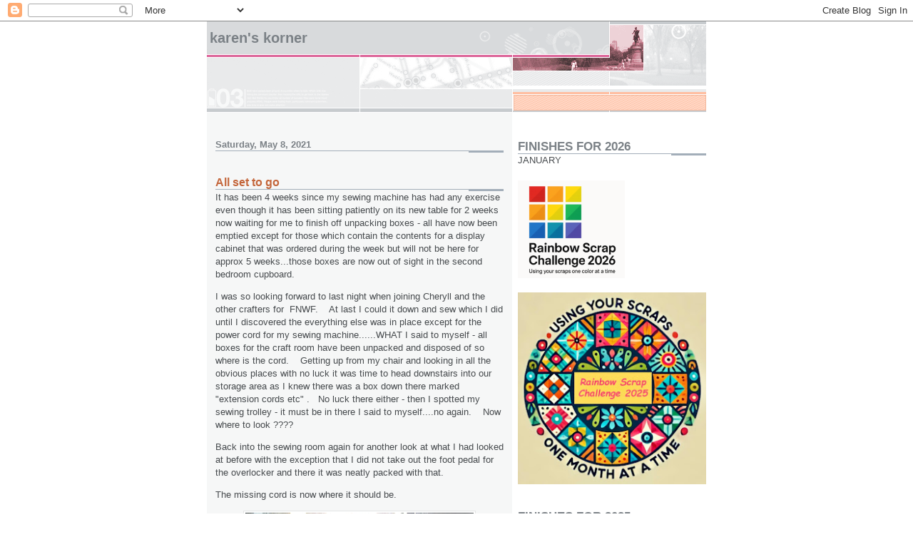

--- FILE ---
content_type: text/html; charset=UTF-8
request_url: https://pksmokey11.blogspot.com/2021/05/all-set-to-go.html
body_size: 23916
content:
<!DOCTYPE html>
<html dir='ltr'>
<head>
<link href='https://www.blogger.com/static/v1/widgets/2944754296-widget_css_bundle.css' rel='stylesheet' type='text/css'/>
<meta content='text/html; charset=UTF-8' http-equiv='Content-Type'/>
<meta content='blogger' name='generator'/>
<link href='https://pksmokey11.blogspot.com/favicon.ico' rel='icon' type='image/x-icon'/>
<link href='http://pksmokey11.blogspot.com/2021/05/all-set-to-go.html' rel='canonical'/>
<link rel="alternate" type="application/atom+xml" title="Karen&#39;s Korner - Atom" href="https://pksmokey11.blogspot.com/feeds/posts/default" />
<link rel="alternate" type="application/rss+xml" title="Karen&#39;s Korner - RSS" href="https://pksmokey11.blogspot.com/feeds/posts/default?alt=rss" />
<link rel="service.post" type="application/atom+xml" title="Karen&#39;s Korner - Atom" href="https://www.blogger.com/feeds/1841974146956020760/posts/default" />

<link rel="alternate" type="application/atom+xml" title="Karen&#39;s Korner - Atom" href="https://pksmokey11.blogspot.com/feeds/6439370610287625917/comments/default" />
<!--Can't find substitution for tag [blog.ieCssRetrofitLinks]-->
<link href='https://blogger.googleusercontent.com/img/b/R29vZ2xl/AVvXsEj5ETcl4uNoqdB8Ns6i4xixjV8hvgIp_ELkqllda7conTIJqoaqQezkevAWCAgnuG2OK1vQwx6yN-LkjSJzsdy7Bpj8BsMBQi5BJTU2PgBu9I52IzExRTeiAiTbU5GQPNSlaoPvJ1R5g-4o/s320/Sewing+machine+cord.jpg' rel='image_src'/>
<meta content='http://pksmokey11.blogspot.com/2021/05/all-set-to-go.html' property='og:url'/>
<meta content='All set to go' property='og:title'/>
<meta content='It has been 4 weeks since my sewing machine has had any exercise even though it has been sitting patiently on its new table for 2 weeks now ...' property='og:description'/>
<meta content='https://blogger.googleusercontent.com/img/b/R29vZ2xl/AVvXsEj5ETcl4uNoqdB8Ns6i4xixjV8hvgIp_ELkqllda7conTIJqoaqQezkevAWCAgnuG2OK1vQwx6yN-LkjSJzsdy7Bpj8BsMBQi5BJTU2PgBu9I52IzExRTeiAiTbU5GQPNSlaoPvJ1R5g-4o/w1200-h630-p-k-no-nu/Sewing+machine+cord.jpg' property='og:image'/>
<title>Karen's Korner: All set to go</title>
<style id='page-skin-1' type='text/css'><!--
/*
* -----------------------------------------------------
* Blogger Template Style
* Name:     Snapshot: Madder
* Date:     27 Feb 2004
* Updated by: Blogger Team
* ------------------------------------------------------ */
/* -- basic html elements -- */
body {
padding: 0;
margin: 0;
font-size: small;
color: #474B4E;
background: #fff;
text-align: center;
}
a {
color: #DD6599;
font-weight: bold;
text-decoration: none;
}
a:visited {
color: #D6A0B6;
}
a:hover {
text-decoration: underline;
color: #FD0570;
}
h1 {
margin: 0;
color: #7B8186;
font-size: 1.5em;
text-transform: lowercase;
}
h1 a, h1 a:link, h1 a:visited {
color: #7B8186;
}
h2, #comments h4 {
font-size: 1em;
margin-top: 2em;
margin-right: 0;
margin-bottom: 0;
margin-left: 0;
color: #7B8186;
background: transparent url(https://resources.blogblog.com/blogblog/data/snapshot/bg-header1_left.gif) bottom right no-repeat;
padding-bottom: 2px;
}
h3 {
font-size: 1em;
margin-top: 2em;
margin-right: 0;
margin-bottom: 0;
margin-left: 0;
background: transparent url(https://resources.blogblog.com/blogblog/data/snapshot/bg-header1_left.gif) bottom right no-repeat;
padding-bottom: 2px;
}
h4, h5 {
font-size: 0.9em;
text-transform: lowercase;
letter-spacing: 2px;
}
h5 {
color: #7B8186;
}
h6 {
font-size: 0.8em;
text-transform: uppercase;
letter-spacing: 2px;
}
p {
margin-top: 0;
margin-right: 0;
margin-bottom: 1em;
margin-left: 0;
}
img, form {
border: 0; margin: 0;
}
/* -- layout -- */
#outer-wrapper {
width: 700px;
margin: 0 auto;
text-align: left;
font: normal normal 100% Helvetica, Arial, sans-serif;
background: #fff url(https://resources.blogblog.com/blogblog/data/snapshot/bg-body_left.gif) left top repeat-y;
}
#header-wrapper {
background: #D8DADC url(https://resources.blogblog.com/blogblog/data/snapshot/bg-headerdiv_left.gif) left top repeat-y;
position: relative;
_height: 0;
}
.descriptionwrapper {
background: #fff url(https://resources.blogblog.com/blogblog/data/snapshot/bg-sidebar.gif) 1px 0 no-repeat;
width: 264px;
padding-top: 0;
padding-right: 0;
padding-bottom: 0;
padding-left: 8px;
margin-top: 1px;
margin-right: 0;
margin-bottom: 2px;
margin-left: 0;
position: absolute;
bottom: 0px;
right: 0px;
}
.description {
border: 1px solid #F3B89D;
background: #FFD1BC url(https://resources.blogblog.com/blogblog/data/snapshot/bg-profile.gif);
padding-top: 10px;
padding-right: 0;
padding-bottom: 10px;
padding-left: 7px;
margin-top: 4px;
margin-right: 0;
margin-bottom: 0;
margin-left: -6px;
color: #C4663B;
font-weight: bold;
}
#header-inner {
background: transparent url(https://resources.blogblog.com/blogblog/data/snapshot/header-01_left.gif) bottom left no-repeat;
_height: 0;
}
#main-wrapper {
line-height: 1.4;
float: left;
padding: 10px 12px;
border-top: solid 1px #fff;
width: 428px;
word-wrap: break-word; /* fix for long text breaking sidebar float in IE */
overflow: hidden;     /* fix for long non-text content breaking IE sidebar float */
/* Tantek hack - http://www.tantek.com/CSS/Examples/boxmodelhack.html */
voice-family: "\"}\"";
voice-family: inherit;
width: 404px;
}
/* IE5 hack */
#main {}
#sidebar {
float:right;
border-top: solid 1px #fff;
padding-top: 4px;
padding-right: 0;
padding-bottom: 0;
padding-left: 7px;
background: #fff;
width: 264px;
word-wrap: break-word; /* fix for long text breaking sidebar float in IE */
overflow: hidden;     /* fix for long non-text content breaking IE sidebar float */
}
#footer {
clear: both;
background: #E9EAEB url(https://resources.blogblog.com/blogblog/data/snapshot/bg-footer_left.gif) bottom left no-repeat;
border-top: solid 1px #fff;
min-height: 15px;
}
/* -- header style -- */
#header h1 {
padding-top: 12px;
padding-right: 0;
padding-bottom: 92px;
padding-left: 4px;
width: 557px;
line-height: normal;
}
/* -- content area style -- */
#main {
line-height: 1.4;
}
.post h3 {
font-size: 1.2em;
margin-bottom: 0;
color: #C4663B;
}
.post h3 a,
.post h3 a:visited {
color: #C4663B;
}
.post {
clear: both;
margin-bottom: 4em;
}
.post-footer .post-author,
.post-footer .post-timestamp {
color: #B4BABE;
}
.uncustomized-post-template .post-author,
.uncustomized-post-template .post-timestamp {
float: left;
margin-right: 4px;
}
.uncustomized-post-template .post-footer .comment-link {
float: right;
margin-left: 4px;
}
.post img, table.tr-caption-container {
border: 1px solid #E3E4E4;
padding: 2px;
background: #fff;
}
.tr-caption-container img {
border: none;
padding: 0;
}
.deleted-comment {
font-style:italic;
color:gray;
}
.feed-links {
clear: both;
line-height: 2.5em;
}
#blog-pager-newer-link {
float: left;
}
#blog-pager-older-link {
float: right;
}
#blog-pager {
text-align: center;
}
.comment-footer {
margin-bottom: 10px;
}
/* -- sidebar style -- */
.sidebar .widget {
margin-top: 1.3em;
margin-right: 0;
margin-bottom: 0.5em;
margin-left: 0;
}
.sidebar h2 {
font-size: 1.3em;
}
.sidebar dl {
margin-top: 0;
margin-right: 0;
margin-bottom: 10px;
margin-left: 0;
}
.sidebar ul {
list-style: none;
margin: 0;
padding: 0;
}
.sidebar li {
padding-bottom: 5px;
line-height: 1
}
.main .widget .clear {
clear: both;
}
/* -- sidebar style -- */
#footer p {
margin: 0;
padding: 12px 8px;
font-size: 0.9em;
}
.profile-textblock {
margin-left: 0;
clear: both;
}
.profile-img {
float: left;
margin-top: 0;
margin-right: 10px;
margin-bottom: 5px;
margin-left: 0;
border: 1px solid #7C78B5;
padding: 4px;
}
/** Page structure tweaks for layout editor wireframe */
body#layout #header-wrapper {
margin-top: 0;
}
body#layout #main-wrapper {
padding:0;
}

--></style>
<link href='https://www.blogger.com/dyn-css/authorization.css?targetBlogID=1841974146956020760&amp;zx=e43a9c09-0062-4a61-8e0c-ad8877983256' media='none' onload='if(media!=&#39;all&#39;)media=&#39;all&#39;' rel='stylesheet'/><noscript><link href='https://www.blogger.com/dyn-css/authorization.css?targetBlogID=1841974146956020760&amp;zx=e43a9c09-0062-4a61-8e0c-ad8877983256' rel='stylesheet'/></noscript>
<meta name='google-adsense-platform-account' content='ca-host-pub-1556223355139109'/>
<meta name='google-adsense-platform-domain' content='blogspot.com'/>

</head>
<body>
<div class='navbar section' id='navbar'><div class='widget Navbar' data-version='1' id='Navbar1'><script type="text/javascript">
    function setAttributeOnload(object, attribute, val) {
      if(window.addEventListener) {
        window.addEventListener('load',
          function(){ object[attribute] = val; }, false);
      } else {
        window.attachEvent('onload', function(){ object[attribute] = val; });
      }
    }
  </script>
<div id="navbar-iframe-container"></div>
<script type="text/javascript" src="https://apis.google.com/js/platform.js"></script>
<script type="text/javascript">
      gapi.load("gapi.iframes:gapi.iframes.style.bubble", function() {
        if (gapi.iframes && gapi.iframes.getContext) {
          gapi.iframes.getContext().openChild({
              url: 'https://www.blogger.com/navbar/1841974146956020760?po\x3d6439370610287625917\x26origin\x3dhttps://pksmokey11.blogspot.com',
              where: document.getElementById("navbar-iframe-container"),
              id: "navbar-iframe"
          });
        }
      });
    </script><script type="text/javascript">
(function() {
var script = document.createElement('script');
script.type = 'text/javascript';
script.src = '//pagead2.googlesyndication.com/pagead/js/google_top_exp.js';
var head = document.getElementsByTagName('head')[0];
if (head) {
head.appendChild(script);
}})();
</script>
</div></div>
<div id='outer-wrapper'><div id='wrap2'>
<!-- skip links for text browsers -->
<span id='skiplinks' style='display:none;'>
<a href='#main'>skip to main </a> |
      <a href='#sidebar'>skip to sidebar</a>
</span>
<div id='header-wrapper'>
<div class='header section' id='header'><div class='widget Header' data-version='1' id='Header1'>
<div id='header-inner'>
<div class='titlewrapper'>
<h1 class='title'>
<a href='https://pksmokey11.blogspot.com/'>
Karen's Korner
</a>
</h1>
</div>
<div class='descriptionwrapper'>
<p class='description'><span>
</span></p>
</div>
</div>
</div></div>
</div>
<div id='content-wrapper'>
<div id='crosscol-wrapper' style='text-align:center'>
<div class='crosscol no-items section' id='crosscol'></div>
</div>
<div id='main-wrapper'>
<div class='main section' id='main'><div class='widget Blog' data-version='1' id='Blog1'>
<div class='blog-posts hfeed'>

          <div class="date-outer">
        
<h2 class='date-header'><span>Saturday, May 8, 2021</span></h2>

          <div class="date-posts">
        
<div class='post-outer'>
<div class='post hentry uncustomized-post-template' itemprop='blogPost' itemscope='itemscope' itemtype='http://schema.org/BlogPosting'>
<meta content='https://blogger.googleusercontent.com/img/b/R29vZ2xl/AVvXsEj5ETcl4uNoqdB8Ns6i4xixjV8hvgIp_ELkqllda7conTIJqoaqQezkevAWCAgnuG2OK1vQwx6yN-LkjSJzsdy7Bpj8BsMBQi5BJTU2PgBu9I52IzExRTeiAiTbU5GQPNSlaoPvJ1R5g-4o/s320/Sewing+machine+cord.jpg' itemprop='image_url'/>
<meta content='1841974146956020760' itemprop='blogId'/>
<meta content='6439370610287625917' itemprop='postId'/>
<a name='6439370610287625917'></a>
<h3 class='post-title entry-title' itemprop='name'>
All set to go
</h3>
<div class='post-header'>
<div class='post-header-line-1'></div>
</div>
<div class='post-body entry-content' id='post-body-6439370610287625917' itemprop='description articleBody'>
<p>It has been 4 weeks since my sewing machine has had any exercise even though it has been sitting patiently on its new table for 2 weeks now waiting for me to finish off unpacking boxes - all have now been emptied except for those which contain the contents for a display cabinet that was ordered during the week but will not be here for approx 5 weeks...those boxes are now out of sight in the second bedroom cupboard.</p><p>I was so looking forward to last night when joining Cheryll and the other crafters for&nbsp; FNWF.&nbsp; &nbsp; At last I could it down and sew which I did until I discovered the everything else was in place except for the power cord for my sewing machine......WHAT I said to myself - all boxes for the craft room have been unpacked and disposed of so where is the cord.&nbsp; &nbsp; Getting up from my chair and looking in all the obvious places with no luck it was time to head downstairs into our storage area as I knew there was a box down there marked "extension cords etc" .&nbsp; &nbsp;No luck there either - then I spotted my sewing trolley - it must be in there I said to myself....no again.&nbsp; &nbsp; Now where to look ????</p><p>Back into the sewing room again for another look at what I had looked at before with the exception that I did not take out the foot pedal for the overlocker and there it was neatly packed with that.</p><p>The missing cord is now where it should be.&nbsp;&nbsp;</p><div class="separator" style="clear: both; text-align: center;"><a href="https://blogger.googleusercontent.com/img/b/R29vZ2xl/AVvXsEj5ETcl4uNoqdB8Ns6i4xixjV8hvgIp_ELkqllda7conTIJqoaqQezkevAWCAgnuG2OK1vQwx6yN-LkjSJzsdy7Bpj8BsMBQi5BJTU2PgBu9I52IzExRTeiAiTbU5GQPNSlaoPvJ1R5g-4o/s2048/Sewing+machine+cord.jpg" imageanchor="1" style="margin-left: 1em; margin-right: 1em;"><img border="0" data-original-height="1152" data-original-width="2048" src="https://blogger.googleusercontent.com/img/b/R29vZ2xl/AVvXsEj5ETcl4uNoqdB8Ns6i4xixjV8hvgIp_ELkqllda7conTIJqoaqQezkevAWCAgnuG2OK1vQwx6yN-LkjSJzsdy7Bpj8BsMBQi5BJTU2PgBu9I52IzExRTeiAiTbU5GQPNSlaoPvJ1R5g-4o/s320/Sewing+machine+cord.jpg" width="320" /></a></div><p>By this time I had lost all motivation to&nbsp; sew so I sat down,&nbsp; had a piece of chocolate and watched tv instead.&nbsp; &nbsp; I hope that everyone else who joined in with <a href="https://stitchingcubbyhole.blogspot.com/2021/05/a-new-month.html">FNWF</a> did better than I did last night.</p><p>Further to my last post and the question that I asked re whether I could access my blog when it was set up under my previous service provider the answer to the question is that all seems to be OK so far.&nbsp; &nbsp; I am able to access, comment and post so thank you to all those who offered advice.&nbsp; &nbsp;</p><p>I need to get my head around where I was up to with the challenge quilt that I was working before the move and hopefully now that I am returning to my two quilting groups this week that I can get back into the grove again.&nbsp; &nbsp;</p><p>Back soon and in the meantime</p><blockquote style="border: none; margin: 0 0 0 40px; padding: 0px;"><p class="MsoNormal" style="text-align: center;"><b><span lang="EN-AU" style="font-family: &quot;Freestyle Script&quot;; font-size: 36.0pt; letter-spacing: 3.0pt; line-height: 115%; mso-effects-glow-alpha: 35.0%; mso-effects-glow-color: #0D7BFF; mso-effects-glow-colortransforms: satm=220000; mso-effects-glow-rad: 3.583pt; mso-effects-glow-themecolor: accent1; mso-style-textfill-fill-gradientfill-shade-linearshade-angle: 5400000; mso-style-textfill-fill-gradientfill-shade-linearshade-fscaled: no; mso-style-textfill-fill-gradientfill-shadetype: linear; mso-style-textfill-fill-gradientfill-stoplist: &quot;10000 \#6399ED 4 100000 tint=83000 shade=100000 satm=200000\,75000 \#235B9F 4 100000 tint=100000 shade=50000 satm=150000&quot;; mso-style-textfill-type: gradient; mso-style-textoutline-fill-alpha: 100.0%; mso-style-textoutline-fill-color: #F4F6F9; mso-style-textoutline-fill-colortransforms: tint=10000; mso-style-textoutline-fill-themecolor: accent1; mso-style-textoutline-outlinestyle-align: center; mso-style-textoutline-outlinestyle-compound: simple; mso-style-textoutline-outlinestyle-dash: solid; mso-style-textoutline-outlinestyle-dpiwidth: .45pt; mso-style-textoutline-outlinestyle-join: miter; mso-style-textoutline-outlinestyle-linecap: flat; mso-style-textoutline-outlinestyle-pctmiterlimit: 0%; mso-style-textoutline-type: solid;"><span style="color: #3d85c6;">Happy
sewing all</span></span></b></p></blockquote>
<div style='clear: both;'></div>
</div>
<div class='post-footer'>
<div class='post-footer-line post-footer-line-1'>
<span class='post-author vcard'>
Posted by
<span class='fn' itemprop='author' itemscope='itemscope' itemtype='http://schema.org/Person'>
<meta content='https://www.blogger.com/profile/13618971640337051999' itemprop='url'/>
<a class='g-profile' href='https://www.blogger.com/profile/13618971640337051999' rel='author' title='author profile'>
<span itemprop='name'>Karen&#39;s Korner</span>
</a>
</span>
</span>
<span class='post-timestamp'>
at
<meta content='http://pksmokey11.blogspot.com/2021/05/all-set-to-go.html' itemprop='url'/>
<a class='timestamp-link' href='https://pksmokey11.blogspot.com/2021/05/all-set-to-go.html' rel='bookmark' title='permanent link'><abbr class='published' itemprop='datePublished' title='2021-05-08T07:21:00+10:00'>7:21:00&#8239;AM</abbr></a>
</span>
<span class='post-comment-link'>
</span>
<span class='post-icons'>
<span class='item-action'>
<a href='https://www.blogger.com/email-post/1841974146956020760/6439370610287625917' title='Email Post'>
<img alt='' class='icon-action' height='13' src='https://resources.blogblog.com/img/icon18_email.gif' width='18'/>
</a>
</span>
<span class='item-control blog-admin pid-1482716478'>
<a href='https://www.blogger.com/post-edit.g?blogID=1841974146956020760&postID=6439370610287625917&from=pencil' title='Edit Post'>
<img alt='' class='icon-action' height='18' src='https://resources.blogblog.com/img/icon18_edit_allbkg.gif' width='18'/>
</a>
</span>
</span>
<div class='post-share-buttons goog-inline-block'>
</div>
</div>
<div class='post-footer-line post-footer-line-2'>
<span class='post-labels'>
</span>
</div>
<div class='post-footer-line post-footer-line-3'>
<span class='post-location'>
</span>
</div>
</div>
</div>
<div class='comments' id='comments'>
<a name='comments'></a>
<h4>14 comments:</h4>
<div id='Blog1_comments-block-wrapper'>
<dl class='avatar-comment-indent' id='comments-block'>
<dt class='comment-author ' id='c201379144155815891'>
<a name='c201379144155815891'></a>
<div class="avatar-image-container vcard"><span dir="ltr"><a href="https://www.blogger.com/profile/17394751719819372772" target="" rel="nofollow" onclick="" class="avatar-hovercard" id="av-201379144155815891-17394751719819372772"><img src="https://resources.blogblog.com/img/blank.gif" width="35" height="35" class="delayLoad" style="display: none;" longdesc="//2.bp.blogspot.com/-2XErx6GEwfo/ZXI_c5JG4TI/AAAAAAAAkXs/szMONIjy1rEaMK2E6kzXuc56UPD5nzKywCK4BGAYYCw/s35/IMG_1521.JPG" alt="" title="Cheryll">

<noscript><img src="//2.bp.blogspot.com/-2XErx6GEwfo/ZXI_c5JG4TI/AAAAAAAAkXs/szMONIjy1rEaMK2E6kzXuc56UPD5nzKywCK4BGAYYCw/s35/IMG_1521.JPG" width="35" height="35" class="photo" alt=""></noscript></a></span></div>
<a href='https://www.blogger.com/profile/17394751719819372772' rel='nofollow'>Cheryll</a>
said...
</dt>
<dd class='comment-body' id='Blog1_cmt-201379144155815891'>
<p>
Good to see you back in blogland...if not at your machine last night.<br />BuT a chocolate will give you energy for todays sewing adventure...<br />Thanks for thinking of us... xox
</p>
</dd>
<dd class='comment-footer'>
<span class='comment-timestamp'>
<a href='https://pksmokey11.blogspot.com/2021/05/all-set-to-go.html?showComment=1620425912684#c201379144155815891' title='comment permalink'>
May 8, 2021 at 8:18&#8239;AM
</a>
<span class='item-control blog-admin pid-359593885'>
<a class='comment-delete' href='https://www.blogger.com/comment/delete/1841974146956020760/201379144155815891' title='Delete Comment'>
<img src='https://resources.blogblog.com/img/icon_delete13.gif'/>
</a>
</span>
</span>
</dd>
<dt class='comment-author ' id='c7180135473552705627'>
<a name='c7180135473552705627'></a>
<div class="avatar-image-container vcard"><span dir="ltr"><a href="https://www.blogger.com/profile/10497477051026460440" target="" rel="nofollow" onclick="" class="avatar-hovercard" id="av-7180135473552705627-10497477051026460440"><img src="https://resources.blogblog.com/img/blank.gif" width="35" height="35" class="delayLoad" style="display: none;" longdesc="//blogger.googleusercontent.com/img/b/R29vZ2xl/AVvXsEg1wyVSLf0hUOF6mBfgiHjuT3b1k1cucS-0dB7Y_ok_JgRVgkkaYCGGMVwFBO0TD7Gu8Z1etGjqxqFZLesMMWgkyw_jGf1igm4KvQlQLkXcJOd8eyiaJZmsNVtB2-NTP30/s45-c/*" alt="" title="Fiona">

<noscript><img src="//blogger.googleusercontent.com/img/b/R29vZ2xl/AVvXsEg1wyVSLf0hUOF6mBfgiHjuT3b1k1cucS-0dB7Y_ok_JgRVgkkaYCGGMVwFBO0TD7Gu8Z1etGjqxqFZLesMMWgkyw_jGf1igm4KvQlQLkXcJOd8eyiaJZmsNVtB2-NTP30/s45-c/*" width="35" height="35" class="photo" alt=""></noscript></a></span></div>
<a href='https://www.blogger.com/profile/10497477051026460440' rel='nofollow'>Fiona</a>
said...
</dt>
<dd class='comment-body' id='Blog1_cmt-7180135473552705627'>
<p>
That was quite the exploratory mission to find the missing cord.... definitely the need for chocolate and a sit down after that stress!!!<br />Hugz
</p>
</dd>
<dd class='comment-footer'>
<span class='comment-timestamp'>
<a href='https://pksmokey11.blogspot.com/2021/05/all-set-to-go.html?showComment=1620426334248#c7180135473552705627' title='comment permalink'>
May 8, 2021 at 8:25&#8239;AM
</a>
<span class='item-control blog-admin pid-1516260095'>
<a class='comment-delete' href='https://www.blogger.com/comment/delete/1841974146956020760/7180135473552705627' title='Delete Comment'>
<img src='https://resources.blogblog.com/img/icon_delete13.gif'/>
</a>
</span>
</span>
</dd>
<dt class='comment-author ' id='c2414312349669666466'>
<a name='c2414312349669666466'></a>
<div class="avatar-image-container vcard"><span dir="ltr"><a href="https://www.blogger.com/profile/04927945292086841275" target="" rel="nofollow" onclick="" class="avatar-hovercard" id="av-2414312349669666466-04927945292086841275"><img src="https://resources.blogblog.com/img/blank.gif" width="35" height="35" class="delayLoad" style="display: none;" longdesc="//1.bp.blogspot.com/-p_mq-zPA98o/ZiUdeS40kwI/AAAAAAAABWk/RXvK6_y0qAAKOc0bToS1VumIPvQJKp39wCK4BGAYYCw/s35/RSC.jpg" alt="" title="chrisknits">

<noscript><img src="//1.bp.blogspot.com/-p_mq-zPA98o/ZiUdeS40kwI/AAAAAAAABWk/RXvK6_y0qAAKOc0bToS1VumIPvQJKp39wCK4BGAYYCw/s35/RSC.jpg" width="35" height="35" class="photo" alt=""></noscript></a></span></div>
<a href='https://www.blogger.com/profile/04927945292086841275' rel='nofollow'>chrisknits</a>
said...
</dt>
<dd class='comment-body' id='Blog1_cmt-2414312349669666466'>
<p>
I think that is now a wise piece of advice for future moves! Pack all items for the machines in the same box! LOL 
</p>
</dd>
<dd class='comment-footer'>
<span class='comment-timestamp'>
<a href='https://pksmokey11.blogspot.com/2021/05/all-set-to-go.html?showComment=1620439092591#c2414312349669666466' title='comment permalink'>
May 8, 2021 at 11:58&#8239;AM
</a>
<span class='item-control blog-admin pid-1192851996'>
<a class='comment-delete' href='https://www.blogger.com/comment/delete/1841974146956020760/2414312349669666466' title='Delete Comment'>
<img src='https://resources.blogblog.com/img/icon_delete13.gif'/>
</a>
</span>
</span>
</dd>
<dt class='comment-author ' id='c8136434697484863244'>
<a name='c8136434697484863244'></a>
<div class="avatar-image-container vcard"><span dir="ltr"><a href="https://www.blogger.com/profile/03673183082274488600" target="" rel="nofollow" onclick="" class="avatar-hovercard" id="av-8136434697484863244-03673183082274488600"><img src="https://resources.blogblog.com/img/blank.gif" width="35" height="35" class="delayLoad" style="display: none;" longdesc="//blogger.googleusercontent.com/img/b/R29vZ2xl/AVvXsEiC8FtrHtCoFmtHSeHa3iGDK2Ghz9vez1Bz9_IAqN68GK2GxVMYIvDn2loNUNT6bo7I3YRQ48P3fvGjjJC3zR609HcRGGyuGgH9B_f5A_kEFq2eW3OqPRqj7n5WipObQdo/s45-c/*" alt="" title="Chookyblue......">

<noscript><img src="//blogger.googleusercontent.com/img/b/R29vZ2xl/AVvXsEiC8FtrHtCoFmtHSeHa3iGDK2Ghz9vez1Bz9_IAqN68GK2GxVMYIvDn2loNUNT6bo7I3YRQ48P3fvGjjJC3zR609HcRGGyuGgH9B_f5A_kEFq2eW3OqPRqj7n5WipObQdo/s45-c/*" width="35" height="35" class="photo" alt=""></noscript></a></span></div>
<a href='https://www.blogger.com/profile/03673183082274488600' rel='nofollow'>Chookyblue......</a>
said...
</dt>
<dd class='comment-body' id='Blog1_cmt-8136434697484863244'>
<p>
Thank goodness you found the cord.....
</p>
</dd>
<dd class='comment-footer'>
<span class='comment-timestamp'>
<a href='https://pksmokey11.blogspot.com/2021/05/all-set-to-go.html?showComment=1620454150369#c8136434697484863244' title='comment permalink'>
May 8, 2021 at 4:09&#8239;PM
</a>
<span class='item-control blog-admin pid-1789290082'>
<a class='comment-delete' href='https://www.blogger.com/comment/delete/1841974146956020760/8136434697484863244' title='Delete Comment'>
<img src='https://resources.blogblog.com/img/icon_delete13.gif'/>
</a>
</span>
</span>
</dd>
<dt class='comment-author ' id='c5117709152007493368'>
<a name='c5117709152007493368'></a>
<div class="avatar-image-container vcard"><span dir="ltr"><a href="https://www.blogger.com/profile/15307507105646376697" target="" rel="nofollow" onclick="" class="avatar-hovercard" id="av-5117709152007493368-15307507105646376697"><img src="https://resources.blogblog.com/img/blank.gif" width="35" height="35" class="delayLoad" style="display: none;" longdesc="//2.bp.blogspot.com/-4KdEiNa5xEo/ZRkqkrMcnnI/AAAAAAAAOeY/nvgVZajHzlcrPPUNH-EC51m7hVa9_IjAwCK4BGAYYCw/s35/moi_.jpg" alt="" title="Fr&eacute;d&eacute;rique - Quilting Patchwork Appliqu&eacute;">

<noscript><img src="//2.bp.blogspot.com/-4KdEiNa5xEo/ZRkqkrMcnnI/AAAAAAAAOeY/nvgVZajHzlcrPPUNH-EC51m7hVa9_IjAwCK4BGAYYCw/s35/moi_.jpg" width="35" height="35" class="photo" alt=""></noscript></a></span></div>
<a href='https://www.blogger.com/profile/15307507105646376697' rel='nofollow'>Frédérique - Quilting Patchwork Appliqué</a>
said...
</dt>
<dd class='comment-body' id='Blog1_cmt-5117709152007493368'>
<p>
Oh boy, hopefully you found it. I would act like you did, too much emotion to retrieve it, so a need for chocolate ;)
</p>
</dd>
<dd class='comment-footer'>
<span class='comment-timestamp'>
<a href='https://pksmokey11.blogspot.com/2021/05/all-set-to-go.html?showComment=1620462167966#c5117709152007493368' title='comment permalink'>
May 8, 2021 at 6:22&#8239;PM
</a>
<span class='item-control blog-admin pid-1955537426'>
<a class='comment-delete' href='https://www.blogger.com/comment/delete/1841974146956020760/5117709152007493368' title='Delete Comment'>
<img src='https://resources.blogblog.com/img/icon_delete13.gif'/>
</a>
</span>
</span>
</dd>
<dt class='comment-author ' id='c8635584939890529663'>
<a name='c8635584939890529663'></a>
<div class="avatar-image-container vcard"><span dir="ltr"><a href="https://www.blogger.com/profile/01210287822137630366" target="" rel="nofollow" onclick="" class="avatar-hovercard" id="av-8635584939890529663-01210287822137630366"><img src="https://resources.blogblog.com/img/blank.gif" width="35" height="35" class="delayLoad" style="display: none;" longdesc="//1.bp.blogspot.com/-Fvw2K1Zch_Q/Y8HQ7YH4CoI/AAAAAAAAXNU/qdBPIMux8HsZ_LfYsCnO2EvSdwpzFLhgwCK4BGAYYCw/s35/Anorina.JPG" alt="" title="Anorina @SameliasMum">

<noscript><img src="//1.bp.blogspot.com/-Fvw2K1Zch_Q/Y8HQ7YH4CoI/AAAAAAAAXNU/qdBPIMux8HsZ_LfYsCnO2EvSdwpzFLhgwCK4BGAYYCw/s35/Anorina.JPG" width="35" height="35" class="photo" alt=""></noscript></a></span></div>
<a href='https://www.blogger.com/profile/01210287822137630366' rel='nofollow'>Anorina @SameliasMum</a>
said...
</dt>
<dd class='comment-body' id='Blog1_cmt-8635584939890529663'>
<p>
I&#39;m glad that you found your sewing machine cable and can sew, sew, sew when your sewjo returns.
</p>
</dd>
<dd class='comment-footer'>
<span class='comment-timestamp'>
<a href='https://pksmokey11.blogspot.com/2021/05/all-set-to-go.html?showComment=1620466307444#c8635584939890529663' title='comment permalink'>
May 8, 2021 at 7:31&#8239;PM
</a>
<span class='item-control blog-admin pid-1643826414'>
<a class='comment-delete' href='https://www.blogger.com/comment/delete/1841974146956020760/8635584939890529663' title='Delete Comment'>
<img src='https://resources.blogblog.com/img/icon_delete13.gif'/>
</a>
</span>
</span>
</dd>
<dt class='comment-author ' id='c4579336255672066393'>
<a name='c4579336255672066393'></a>
<div class="avatar-image-container vcard"><span dir="ltr"><a href="https://www.blogger.com/profile/17282436357486708649" target="" rel="nofollow" onclick="" class="avatar-hovercard" id="av-4579336255672066393-17282436357486708649"><img src="https://resources.blogblog.com/img/blank.gif" width="35" height="35" class="delayLoad" style="display: none;" longdesc="//blogger.googleusercontent.com/img/b/R29vZ2xl/AVvXsEjt14qBPyXIa05dHPBJiJi1SHM77vqrRFKj_9VY-W-e8nZqVFraZ_pZBuY_q8Yzd1DFyv_DD3c9uUmTBxNlFsIpSUUtNQGYcbN1SG447HRBfWQZGgocjQCai_7PPTclXg/s45-c/*" alt="" title="Kathy S.">

<noscript><img src="//blogger.googleusercontent.com/img/b/R29vZ2xl/AVvXsEjt14qBPyXIa05dHPBJiJi1SHM77vqrRFKj_9VY-W-e8nZqVFraZ_pZBuY_q8Yzd1DFyv_DD3c9uUmTBxNlFsIpSUUtNQGYcbN1SG447HRBfWQZGgocjQCai_7PPTclXg/s45-c/*" width="35" height="35" class="photo" alt=""></noscript></a></span></div>
<a href='https://www.blogger.com/profile/17282436357486708649' rel='nofollow'>Kathy S.</a>
said...
</dt>
<dd class='comment-body' id='Blog1_cmt-4579336255672066393'>
<p>
So glad you found your power cable!  Now that you are unpacked I&#39;m sure everything will go smoothly when do you finally get to sit down and sew.  Can&#39;t wait to see progress on your challenge quilt.  Happy sewing!  Enjoy your new space!
</p>
</dd>
<dd class='comment-footer'>
<span class='comment-timestamp'>
<a href='https://pksmokey11.blogspot.com/2021/05/all-set-to-go.html?showComment=1620474291484#c4579336255672066393' title='comment permalink'>
May 8, 2021 at 9:44&#8239;PM
</a>
<span class='item-control blog-admin pid-959082166'>
<a class='comment-delete' href='https://www.blogger.com/comment/delete/1841974146956020760/4579336255672066393' title='Delete Comment'>
<img src='https://resources.blogblog.com/img/icon_delete13.gif'/>
</a>
</span>
</span>
</dd>
<dt class='comment-author ' id='c4147709562605632618'>
<a name='c4147709562605632618'></a>
<div class="avatar-image-container vcard"><span dir="ltr"><a href="https://www.blogger.com/profile/09240985402610409417" target="" rel="nofollow" onclick="" class="avatar-hovercard" id="av-4147709562605632618-09240985402610409417"><img src="https://resources.blogblog.com/img/blank.gif" width="35" height="35" class="delayLoad" style="display: none;" longdesc="//3.bp.blogspot.com/-MjlsvjcuXkU/ZPUpA9CUSBI/AAAAAAAAIrs/G38YRYVDudoWQJWrKM-Jnyergr_Fo-LEgCK4BGAYYCw/s35/*" alt="" title="Susan">

<noscript><img src="//3.bp.blogspot.com/-MjlsvjcuXkU/ZPUpA9CUSBI/AAAAAAAAIrs/G38YRYVDudoWQJWrKM-Jnyergr_Fo-LEgCK4BGAYYCw/s35/*" width="35" height="35" class="photo" alt=""></noscript></a></span></div>
<a href='https://www.blogger.com/profile/09240985402610409417' rel='nofollow'>Susan</a>
said...
</dt>
<dd class='comment-body' id='Blog1_cmt-4147709562605632618'>
<p>
Oh dear - how frustrating - but it seems that you are all sorted now - I do love your thread stands.
</p>
</dd>
<dd class='comment-footer'>
<span class='comment-timestamp'>
<a href='https://pksmokey11.blogspot.com/2021/05/all-set-to-go.html?showComment=1620475114169#c4147709562605632618' title='comment permalink'>
May 8, 2021 at 9:58&#8239;PM
</a>
<span class='item-control blog-admin pid-1938086610'>
<a class='comment-delete' href='https://www.blogger.com/comment/delete/1841974146956020760/4147709562605632618' title='Delete Comment'>
<img src='https://resources.blogblog.com/img/icon_delete13.gif'/>
</a>
</span>
</span>
</dd>
<dt class='comment-author ' id='c5948831843024106375'>
<a name='c5948831843024106375'></a>
<div class="avatar-image-container vcard"><span dir="ltr"><a href="https://www.blogger.com/profile/02267387525703999696" target="" rel="nofollow" onclick="" class="avatar-hovercard" id="av-5948831843024106375-02267387525703999696"><img src="https://resources.blogblog.com/img/blank.gif" width="35" height="35" class="delayLoad" style="display: none;" longdesc="//2.bp.blogspot.com/-x7ZDq6i2XLY/ZZph6rjvDYI/AAAAAAAAjp8/a6vvNOVcfLU1hPGV2u6IIaHv_Gch2mNHgCK4BGAYYCw/s35/SusanPalmer_DisplayPicture.jpg" alt="" title="kiwikid">

<noscript><img src="//2.bp.blogspot.com/-x7ZDq6i2XLY/ZZph6rjvDYI/AAAAAAAAjp8/a6vvNOVcfLU1hPGV2u6IIaHv_Gch2mNHgCK4BGAYYCw/s35/SusanPalmer_DisplayPicture.jpg" width="35" height="35" class="photo" alt=""></noscript></a></span></div>
<a href='https://www.blogger.com/profile/02267387525703999696' rel='nofollow'>kiwikid</a>
said...
</dt>
<dd class='comment-body' id='Blog1_cmt-5948831843024106375'>
<p>
Phew, thank goodness you found it!! Back into sewing now for you.
</p>
</dd>
<dd class='comment-footer'>
<span class='comment-timestamp'>
<a href='https://pksmokey11.blogspot.com/2021/05/all-set-to-go.html?showComment=1620532595277#c5948831843024106375' title='comment permalink'>
May 9, 2021 at 1:56&#8239;PM
</a>
<span class='item-control blog-admin pid-1352929997'>
<a class='comment-delete' href='https://www.blogger.com/comment/delete/1841974146956020760/5948831843024106375' title='Delete Comment'>
<img src='https://resources.blogblog.com/img/icon_delete13.gif'/>
</a>
</span>
</span>
</dd>
<dt class='comment-author ' id='c4449722350363912161'>
<a name='c4449722350363912161'></a>
<div class="avatar-image-container vcard"><span dir="ltr"><a href="https://www.blogger.com/profile/07930937621373086765" target="" rel="nofollow" onclick="" class="avatar-hovercard" id="av-4449722350363912161-07930937621373086765"><img src="https://resources.blogblog.com/img/blank.gif" width="35" height="35" class="delayLoad" style="display: none;" longdesc="//1.bp.blogspot.com/-GoBRmaLNuB4/ZZI3JmyuHzI/AAAAAAAAWjU/-SG0bTZ9ujkHyb71Ta2pvMuXfv0AE_IOACK4BGAYYCw/s35/413953599_345505188215228_7939747285262226397_n.jpg" alt="" title="Narelle">

<noscript><img src="//1.bp.blogspot.com/-GoBRmaLNuB4/ZZI3JmyuHzI/AAAAAAAAWjU/-SG0bTZ9ujkHyb71Ta2pvMuXfv0AE_IOACK4BGAYYCw/s35/413953599_345505188215228_7939747285262226397_n.jpg" width="35" height="35" class="photo" alt=""></noscript></a></span></div>
<a href='https://www.blogger.com/profile/07930937621373086765' rel='nofollow'>Narelle</a>
said...
</dt>
<dd class='comment-body' id='Blog1_cmt-4449722350363912161'>
<p>
Sounds like the perfect solution to an interrupted sewing evening ... glad you found the cord.
</p>
</dd>
<dd class='comment-footer'>
<span class='comment-timestamp'>
<a href='https://pksmokey11.blogspot.com/2021/05/all-set-to-go.html?showComment=1620539312061#c4449722350363912161' title='comment permalink'>
May 9, 2021 at 3:48&#8239;PM
</a>
<span class='item-control blog-admin pid-1072167005'>
<a class='comment-delete' href='https://www.blogger.com/comment/delete/1841974146956020760/4449722350363912161' title='Delete Comment'>
<img src='https://resources.blogblog.com/img/icon_delete13.gif'/>
</a>
</span>
</span>
</dd>
<dt class='comment-author ' id='c4097570618956821514'>
<a name='c4097570618956821514'></a>
<div class="avatar-image-container avatar-stock"><span dir="ltr"><a href="https://www.blogger.com/profile/15397162777493230125" target="" rel="nofollow" onclick="" class="avatar-hovercard" id="av-4097570618956821514-15397162777493230125"><img src="//www.blogger.com/img/blogger_logo_round_35.png" width="35" height="35" alt="" title="Ondrea">

</a></span></div>
<a href='https://www.blogger.com/profile/15397162777493230125' rel='nofollow'>Ondrea</a>
said...
</dt>
<dd class='comment-body' id='Blog1_cmt-4097570618956821514'>
<p>
At least your sewing area is set up ready to go now. Never put anything in a &#39;safe&#39; place lol. 
</p>
</dd>
<dd class='comment-footer'>
<span class='comment-timestamp'>
<a href='https://pksmokey11.blogspot.com/2021/05/all-set-to-go.html?showComment=1620558421112#c4097570618956821514' title='comment permalink'>
May 9, 2021 at 9:07&#8239;PM
</a>
<span class='item-control blog-admin pid-1082499091'>
<a class='comment-delete' href='https://www.blogger.com/comment/delete/1841974146956020760/4097570618956821514' title='Delete Comment'>
<img src='https://resources.blogblog.com/img/icon_delete13.gif'/>
</a>
</span>
</span>
</dd>
<dt class='comment-author ' id='c6089609615286499131'>
<a name='c6089609615286499131'></a>
<div class="avatar-image-container vcard"><span dir="ltr"><a href="https://www.blogger.com/profile/15151975887674467122" target="" rel="nofollow" onclick="" class="avatar-hovercard" id="av-6089609615286499131-15151975887674467122"><img src="https://resources.blogblog.com/img/blank.gif" width="35" height="35" class="delayLoad" style="display: none;" longdesc="//3.bp.blogspot.com/-Iz-vG-mKq2I/ZOy9E3IFWqI/AAAAAAAAp6w/A2dCKFpAO2Ueotb_-CZh5mAiQcWIBThqgCK4BGAYYCw/s35/*" alt="" title="Maria">

<noscript><img src="//3.bp.blogspot.com/-Iz-vG-mKq2I/ZOy9E3IFWqI/AAAAAAAAp6w/A2dCKFpAO2Ueotb_-CZh5mAiQcWIBThqgCK4BGAYYCw/s35/*" width="35" height="35" class="photo" alt=""></noscript></a></span></div>
<a href='https://www.blogger.com/profile/15151975887674467122' rel='nofollow'>Maria</a>
said...
</dt>
<dd class='comment-body' id='Blog1_cmt-6089609615286499131'>
<p>
Great to see you pop up again and also that you found the cord....
</p>
</dd>
<dd class='comment-footer'>
<span class='comment-timestamp'>
<a href='https://pksmokey11.blogspot.com/2021/05/all-set-to-go.html?showComment=1620565605467#c6089609615286499131' title='comment permalink'>
May 9, 2021 at 11:06&#8239;PM
</a>
<span class='item-control blog-admin pid-150147100'>
<a class='comment-delete' href='https://www.blogger.com/comment/delete/1841974146956020760/6089609615286499131' title='Delete Comment'>
<img src='https://resources.blogblog.com/img/icon_delete13.gif'/>
</a>
</span>
</span>
</dd>
<dt class='comment-author ' id='c7123455718434129073'>
<a name='c7123455718434129073'></a>
<div class="avatar-image-container avatar-stock"><span dir="ltr"><a href="https://www.blogger.com/profile/02288331185772160975" target="" rel="nofollow" onclick="" class="avatar-hovercard" id="av-7123455718434129073-02288331185772160975"><img src="//www.blogger.com/img/blogger_logo_round_35.png" width="35" height="35" alt="" title="Janice">

</a></span></div>
<a href='https://www.blogger.com/profile/02288331185772160975' rel='nofollow'>Janice</a>
said...
</dt>
<dd class='comment-body' id='Blog1_cmt-7123455718434129073'>
<p>
That would have been a scary moment.  Thank goodness you found it.  You may not have achieved any stitching, but at least you are now raring and ready to go with a fully operational machine.
</p>
</dd>
<dd class='comment-footer'>
<span class='comment-timestamp'>
<a href='https://pksmokey11.blogspot.com/2021/05/all-set-to-go.html?showComment=1620595031052#c7123455718434129073' title='comment permalink'>
May 10, 2021 at 7:17&#8239;AM
</a>
<span class='item-control blog-admin pid-940944127'>
<a class='comment-delete' href='https://www.blogger.com/comment/delete/1841974146956020760/7123455718434129073' title='Delete Comment'>
<img src='https://resources.blogblog.com/img/icon_delete13.gif'/>
</a>
</span>
</span>
</dd>
<dt class='comment-author ' id='c2023591183204809144'>
<a name='c2023591183204809144'></a>
<div class="avatar-image-container avatar-stock"><span dir="ltr"><a href="https://www.blogger.com/profile/00279289787140525023" target="" rel="nofollow" onclick="" class="avatar-hovercard" id="av-2023591183204809144-00279289787140525023"><img src="//www.blogger.com/img/blogger_logo_round_35.png" width="35" height="35" alt="" title="jude&amp;#39;s page">

</a></span></div>
<a href='https://www.blogger.com/profile/00279289787140525023' rel='nofollow'>jude&#39;s page</a>
said...
</dt>
<dd class='comment-body' id='Blog1_cmt-2023591183204809144'>
<p>
Good to find that cord, at least you&#39;ll be ready to go next time
</p>
</dd>
<dd class='comment-footer'>
<span class='comment-timestamp'>
<a href='https://pksmokey11.blogspot.com/2021/05/all-set-to-go.html?showComment=1621331791014#c2023591183204809144' title='comment permalink'>
May 18, 2021 at 7:56&#8239;PM
</a>
<span class='item-control blog-admin pid-40957168'>
<a class='comment-delete' href='https://www.blogger.com/comment/delete/1841974146956020760/2023591183204809144' title='Delete Comment'>
<img src='https://resources.blogblog.com/img/icon_delete13.gif'/>
</a>
</span>
</span>
</dd>
</dl>
</div>
<p class='comment-footer'>
<a href='https://www.blogger.com/comment/fullpage/post/1841974146956020760/6439370610287625917' onclick=''>Post a Comment</a>
</p>
</div>
</div>

        </div></div>
      
</div>
<div class='blog-pager' id='blog-pager'>
<span id='blog-pager-newer-link'>
<a class='blog-pager-newer-link' href='https://pksmokey11.blogspot.com/2021/05/scrap-bag-challenge.html' id='Blog1_blog-pager-newer-link' title='Newer Post'>Newer Post</a>
</span>
<span id='blog-pager-older-link'>
<a class='blog-pager-older-link' href='https://pksmokey11.blogspot.com/2021/04/safe-arrival.html' id='Blog1_blog-pager-older-link' title='Older Post'>Older Post</a>
</span>
<a class='home-link' href='https://pksmokey11.blogspot.com/'>Home</a>
</div>
<div class='clear'></div>
<div class='post-feeds'>
<div class='feed-links'>
Subscribe to:
<a class='feed-link' href='https://pksmokey11.blogspot.com/feeds/6439370610287625917/comments/default' target='_blank' type='application/atom+xml'>Post Comments (Atom)</a>
</div>
</div>
</div></div>
</div>
<div id='sidebar-wrapper'>
<div class='sidebar section' id='sidebar'><div class='widget TextList' data-version='1' id='TextList10'>
<h2>FINISHES FOR 2026</h2>
<div class='widget-content'>
<ul>
<li>JANUARY</li>
</ul>
<div class='clear'></div>
</div>
</div><div class='widget Image' data-version='1' id='Image32'>
<div class='widget-content'>
<a href='https://superscrappy.blogspot.com/'>
<img alt='' height='137' id='Image32_img' src='https://blogger.googleusercontent.com/img/a/AVvXsEi040Ywxax0jyp4Sg-_IHvTCCbqPQQai9t7VUABcaR19CdmdGtVKxDX4GrFuPvaCBglkPY--zHDV4pzaDhAW13LbqucTfAvmWlY_VFPnfSmMfMoqJm--zSsFj11xUKCtWfNA-UkB9p4V2zwKB4vD7dEnmUkmlbvh5Qf8dXK4pLd0MQHh26f_TtkLwoSB3Su=s150' width='150'/>
</a>
<br/>
</div>
<div class='clear'></div>
</div><div class='widget Image' data-version='1' id='Image31'>
<div class='widget-content'>
<img alt='' height='276' id='Image31_img' src='https://blogger.googleusercontent.com/img/a/AVvXsEhQEbdCbFJJNDQyeUyw0I_REk9SzFRZFbukwsjmdXGFM3K3B1d65XBs0uCiEAhgJ2t27FuxAR6UCvsjH_JRJ17GQukcMsNJlI4zMCKiUOCsaeZh3ToTZMrpMrtn7vPhNNwbx9x1OILNHRGI5oBD-iqL8Di2yXDSAx5p7ftL8ZsrB7_SS_nEmLAyZVhARq1G=s276' width='271'/>
<br/>
</div>
<div class='clear'></div>
</div><div class='widget TextList' data-version='1' id='TextList8'>
<h2>FINISHES FOR 2025</h2>
<div class='widget-content'>
<ul>
<li>JANUARY</li>
<li>12 bowl cosies</li>
<li>3 pink bibs</li>
<li>2 pink beanies</li>
<li>12 pink library bags</li>
<li>1 small pink quilt</li>
<li>FEBRUARY</li>
<li>30 bowl cosies</li>
<li>2 small quilts</li>
<li>6 blue library bags</li>
<li>6 beanies</li>
<li>3 heat packs</li>
<li>5 pot holders</li>
<li>MARCH</li>
<li>3 beanies</li>
<li>1 yellow bib</li>
<li>5 yellow library bags</li>
<li>2 bowl cosies</li>
<li>4 heat packs</li>
<li>2 plate sized cosies</li>
<li>APRIL</li>
<li>2 childs quilt</li>
<li>1 sewing table mat</li>
<li>2 table mats</li>
<li>1 beanie</li>
<li>8 red library bags</li>
<li>MAY</li>
<li>10 Green library bags</li>
<li>20 assorted colour library bags</li>
<li>3 green beanies</li>
<li>1 humidicrib quilt</li>
<li>3 bibs</li>
<li>JUNE</li>
<li>4 orange library bags</li>
<li>JULY</li>
<li>French challenge - 2 small make up bags, purse size tissue cover and glasses case</li>
<li>4 small quilts</li>
<li>5 bibs</li>
<li>2 heat packs</li>
<li>1 humidicrib quilt</li>
<li>AUGUST</li>
<li>1 beanie</li>
<li>13 library bags</li>
<li>15 girls skirts</li>
<li>5 bibs</li>
<li>12 pot holders</li>
<li>SEPTEMBER</li>
<li>1 donation quilt</li>
<li>OCTOBER</li>
<li>2 coasters (doily challenge)</li>
<li>7 small beanies</li>
<li>NOVEMBER</li>
<li>2 heat packs</li>
<li>dress up 1 handtowel</li>
<li>6 bowl cosies</li>
<li>7 purple beanies</li>
<li>1 drawstring bag</li>
<li>DECEMBER</li>
<li>2 Heat packs</li>
<li>3 potato chip block quilts</li>
<li>2 pairs of sleep pants</li>
</ul>
<div class='clear'></div>
</div>
</div><div class='widget Image' data-version='1' id='Image30'>
<div class='widget-content'>
<a href='https://dreamworthyquilts.blogspot.com/2023/12/chookshed-stitchers-2024-challenge.html'>
<img alt='' height='271' id='Image30_img' src='https://blogger.googleusercontent.com/img/a/AVvXsEj59f7NxZBEG88NuYGe4leI1FyHG-0ih4-ICzslrl4_9YgCbreL9VvP1AHjsdHHqwY3eOxaXAY7qJR8BXxVnKSGrcKD1zB1n5hds7J_On5NjQbvfuDzMiew8YwnclmxZ57PscZXuDb8j4zZgP79CedmWvVYjUWIA3md7Q0vRiSA5mywDM2NnUEosR3gJiC3=s271' width='271'/>
</a>
<br/>
</div>
<div class='clear'></div>
</div><div class='widget TextList' data-version='1' id='TextList9'>
<h2>FINISHES FOR 2024</h2>
<div class='widget-content'>
<ul>
<li>JANUARY</li>
<li>1snap top pouch for mini Ipad</li>
<li>2 nighties</li>
<li>2 adult bibs</li>
<li>1 bowl cosy</li>
<li>4 cross body bags</li>
<li>1 newborn beanie</li>
<li>FEBRUARY</li>
<li>2 reading cushions</li>
<li>1 childs quilt</li>
<li>MARCH</li>
<li>1 childs quilt</li>
<li>1 pair of pj pants</li>
<li>9 baby beanies</li>
<li>12 sets of flags</li>
<li>APRIL</li>
<li>5 baby beanies</li>
<li>5 childs quilts</li>
<li>5 small snap top bags</li>
<li>MAY</li>
<li>13 baby beanies</li>
<li>2 childs quilts</li>
<li>JUNE</li>
<li>5 beanies</li>
<li>42 library bags</li>
<li>4 childrens quilts</li>
<li>JULY</li>
<li>3 beanies</li>
<li>3 childrens quilts</li>
<li>1 table/candle mat</li>
<li>AUGUST</li>
<li>21 library bags</li>
<li>5 beanies</li>
<li>3 childrens quilts</li>
<li>SEPTEMBER</li>
<li>4 childrens quilts</li>
<li>1 citrus slice trivet</li>
<li>2 summer nighties for Miss M</li>
<li>12 bowl cosies</li>
<li>5 beanies</li>
<li>OCTOBER</li>
<li>3 beanies</li>
<li>2 small quilts</li>
<li>11 fiddle muffs</li>
<li>NOVEMBER</li>
<li>6 bibs</li>
<li>3 pot holders</li>
<li>8 small quilts</li>
<li>1 drawstring bag</li>
<li>4 apple pot holders</li>
<li>5 placemats</li>
<li>4 beanies</li>
<li>DECEMBER</li>
<li>6 bibs</li>
<li>5 pot holders</li>
<li>2 placemats</li>
<li>6 bowl cosies</li>
<li>2 small Sunbonnet Sue Quilts</li>
</ul>
<div class='clear'></div>
</div>
</div><div class='widget Image' data-version='1' id='Image29'>
<div class='widget-content'>
<a href='https://www.justletmequilt.com/'>
<img alt='' height='240' id='Image29_img' src='https://blogger.googleusercontent.com/img/a/AVvXsEiJrBGukM9caxfM0uGmKWTUi54h7zGmk8jzqHgDjIfrMtMhVWlGm6fqc46gjusjtJKlrPqRX3zX2KWy5WNC3v02d2bTHB0ccROpSSle8By2A_6DB1yHvx7lz4CvYN7EIYAUx9M8jr__mlPEqyxGZ17lS0PpgF8QzcPcmSbypY7P2CMeYue2GryBeXE4BOK5=s240' width='240'/>
</a>
<br/>
</div>
<div class='clear'></div>
</div><div class='widget TextList' data-version='1' id='TextList5'>
<h2>FINISHES FOR 2023</h2>
<div class='widget-content'>
<ul>
<li>JANUARY</li>
<li>Set of 2 placemats</li>
<li>1 Tooth fairy pillow</li>
<li>8 Wine bottle gift bags</li>
<li>FEBRUARY</li>
<li>6 bibs</li>
<li>8 tooth fairy pillows</li>
<li>2 sets of placemats</li>
<li>2 face masks</li>
<li>1 dress for 6 year old</li>
<li>1 snap top teabag holder</li>
<li>4 babies bibs</li>
<li>1 outside tablecloth</li>
<li>10 handtowel toppers</li>
<li>1 cross body bag</li>
<li>MARCH</li>
<li>20 drawstring library bags</li>
<li>8 bowl cosies</li>
<li>8 adult aprons</li>
<li>3 sets of placemats x 2</li>
<li>1 zippered pouch</li>
<li>5 snap top bags</li>
<li>4 cross body bags</li>
<li>APRIL</li>
<li>4 bibs</li>
<li>3 beanies</li>
<li>2 heat packs</li>
<li>3 apple shaped pot holders</li>
<li>3 sets of 2 x placemats</li>
<li>MAY</li>
<li>1 x heat pack</li>
<li>2 beanies</li>
<li>1 x glasses case</li>
<li>JUNE</li>
<li>1 king single quilt</li>
<li>1 glasses case</li>
<li>1 tea cosy</li>
<li>JULY</li>
<li>5 pot holders</li>
<li>50 library bags</li>
<li>1 Christmas challenge pot holder</li>
<li>3 toddler beanies</li>
<li>AUGUST</li>
<li>50 library bags</li>
<li>3 toddler beanies</li>
<li>7 childrens aprons</li>
<li>SEPTEMBER</li>
<li>6 snap top purses</li>
<li>1 childs beanie</li>
<li>1 padded tea cosy</li>
<li>1 drawstring knitting bag</li>
<li>8 purse sized tissues</li>
<li>6 mini Christmas stockings</li>
<li>4 cross body bags</li>
<li>OCTOBER</li>
<li>8 beanies</li>
<li>3 tabletoppers</li>
<li>2 tablerunners</li>
<li>4 glasses cases</li>
<li>2 fq drawstring bag</li>
<li>3 heat packs</li>
<li>3 reading cushions</li>
<li>3 pear shaped pot holders</li>
<li>3 girls handbags</li>
<li>NOVEMBER</li>
<li>5 shopping bags</li>
<li>2 placemats</li>
<li>4 drawstring bags</li>
<li>19 hand towel toppers</li>
<li>3 beanies</li>
<li>DECEMBER</li>
<li>5 fold up shopping bags</li>
<li>5 mini pot holder grabbers</li>
<li>5 small covered notebooks</li>
<li>Set of 3 Egyptian placemats</li>
<li>3 beanies</li>
</ul>
<div class='clear'></div>
</div>
</div><div class='widget Image' data-version='1' id='Image28'>
<div class='widget-content'>
<a href='https://createinthesticks.blogspot.com/'>
<img alt='' height='271' id='Image28_img' src='https://blogger.googleusercontent.com/img/a/AVvXsEj1rXL0Cx1Dj8d9WQlyr7SlAFftxxDZhC5eiHkaDoRcrfaoJvhvw4vDC4ej-NlX4saWJ4BxL_uTOQL6xLwNat0NjEAvcttNuOt0PEVYsxrWMhIEUtxyQm419c6C-nNwAtZ0HQkfG88IVEL2cq8-sKqdi-1IoQBdianAJZMVOtuRY3nue5i9LsRP-WQPeA=s271' width='271'/>
</a>
<br/>
</div>
<div class='clear'></div>
</div><div class='widget Image' data-version='1' id='Image27'>
<div class='widget-content'>
<a href=' http://www.rafflecopter.com/rafl/display/db47689c9/?'>
<img alt='' height='255' id='Image27_img' src='https://blogger.googleusercontent.com/img/a/AVvXsEiKvpI8RYj701suNvyxYIgRGTFFWfac0KeE81LpD6zoSLuZuc-6Kg8OI_a7gYkCqiCxLq1XrgQjfaSQ5-DPy5j5kadLtNMX7x2Agp_6j_FVKnqpyPMSyn4WY3NHGWb_2fmtlDZsI4Jvle4oX4iH045KbymqZqdkeh6jmy_EHoA-6L9TFwh3zGEXR4oZVw=s271' width='271'/>
</a>
<br/>
</div>
<div class='clear'></div>
</div><div class='widget Image' data-version='1' id='Image26'>
<div class='widget-content'>
<a href='https://createinthesticks.blogspot.com/'>
<img alt='' height='271' id='Image26_img' src='https://blogger.googleusercontent.com/img/a/AVvXsEjg7t4_FIctmmq4aklkuWbhul8NQoug7cer0Qv0_rc7oWkFOt1mvbv0NXX9vJSetr8v9xa4Umoi6cybIMCHLaKguHmTXTCfO1Qel0RKV3wTmO8xQ56V0eKHGXZ_TAPyU83EtJEG5BYndkhCAC8vbBZxiD10N2xawnhltUV2H2RewEWm2p1sS29lQQEXpg=s271' width='271'/>
</a>
<br/>
</div>
<div class='clear'></div>
</div><div class='widget Image' data-version='1' id='Image25'>
<div class='widget-content'>
<a href='https://chookyblue.blogspot.com/'>
<img alt='' height='299' id='Image25_img' src='https://blogger.googleusercontent.com/img/a/AVvXsEhLg44NR7N-E-g0aN1RNA-IAQXMVp30citsLptXsSLdGk4J1P8y6EGaoZ6_ObFdHVG6TfiU7as8WAeLRyfyA7_2Jut_NO6DcRwpP5rkpga_sggWKjJ5MbmQC6UWhaZKjAK4DyWQ2GJgmWLpSN5GGj8MhO8w5JtfKTUcLE7uY05mAEPd1YYFei7UpSMfkA=s299' width='271'/>
</a>
<br/>
</div>
<div class='clear'></div>
</div><div class='widget Image' data-version='1' id='Image24'>
<div class='widget-content'>
<a href='https://chookyblue.blogspot.com/'>
<img alt='' height='299' id='Image24_img' src='https://blogger.googleusercontent.com/img/a/AVvXsEj2eQCJZ7LXlGIoj7__DTUOEJhFTqLitjYtzflxbO9nPMf8B-JF1BOemOHgvMXz38Ro-HxM8HNhQWpzlIj5TtClaDtRf9_06SZCr8zk3EKGYJ7SSLzMBpwXfbVYG2yPU0HAMgvJ7LfdJEq2ZaPLQR4zx5qA49m9IIjturggSN7LToSjZtBR8JLY46aRnA=s299' width='271'/>
</a>
<br/>
</div>
<div class='clear'></div>
</div><div class='widget Image' data-version='1' id='Image23'>
<div class='widget-content'>
<a href='https://www.justletmequilt.com/2022/03/new-blog-hop-alert-here-comes-sun.html'>
<img alt='' height='271' id='Image23_img' src='https://blogger.googleusercontent.com/img/a/AVvXsEivFy72TIslF5dOTPmLdAOcbPpyj7EkX0goi0BH0lwxVOxtUrhv4Ih5P313y82aVkgQX8rFGR863LNxdmow3WkXoIb9HgtCpXzuajHCmrMs8sVpRBoEo1gg_EsXujh22mTykoNIMXrGhXzaw0G6h-Lsb-SFGTjIQAka5lruyJIH38lGaMaqeSly327LUw=s271' width='271'/>
</a>
<br/>
</div>
<div class='clear'></div>
</div><div class='widget Image' data-version='1' id='Image22'>
<div class='widget-content'>
<a href='https://createinthesticks.blogspot.com/'>
<img alt='' height='271' id='Image22_img' src='https://blogger.googleusercontent.com/img/a/AVvXsEgnl3SBlMhNkksfxVqdSbXrx3DFEWCYGNxabjVBo9Mld7Wfl_u3d7xiYiXVEtvruxGqCRILYWlx7Saf8QtPanCmoB2SazHjLbpeVBPgsKP0hZ3OTYAXlWpo4RgaE0T-vFMGXfvgfD37Ckrm1KubhKAghKz1QLCn5GUgyUoBxVXZRZVgtmb-FW3UGMotqg=s271' width='271'/>
</a>
<br/>
</div>
<div class='clear'></div>
</div><div class='widget Image' data-version='1' id='Image21'>
<div class='widget-content'>
<a href='https://www.moosestashquilting.com/'>
<img alt='' height='271' id='Image21_img' src='https://blogger.googleusercontent.com/img/a/AVvXsEhNsMst7ojI-hoVvPkcO7a15AAeayxiKk-1bLX6nO1RPbuwVO4dL7VWBxSlSkwUnMONs0ep1A4uz5N6d86WksyDScsIn3l02OQBG-NOUYKM_kO0EDshDAsFeMY3WJGg_AEQqOzQwFeJMUo1quXZd4mTaNRrYQeQhj07W4zPZedxzJpE8pVfT_OV2RsGWw=s271' width='271'/>
</a>
<br/>
</div>
<div class='clear'></div>
</div><div class='widget Image' data-version='1' id='Image20'>
<div class='widget-content'>
<a href='https://www.beaquilter.com/blog/'>
<img alt='' height='200' id='Image20_img' src='https://blogger.googleusercontent.com/img/a/AVvXsEhauiBH_k7Ku--o6ERpfENdnmCgIa_Z21wVXD0Z8phgtb5aGBtszC2cs9E2Ydz38u4oa1UA79vCibA7bS_up4KYkMF32gCEnwypJxluIOcrhOf8YRacGjwdOTYYfen2Dvcl1DSlkxopdmrUTFowJuby_5IyHXZKJWMrBrW-Cxsy7Y7EWuPGPkFO8vnxAw=s200' width='200'/>
</a>
<br/>
</div>
<div class='clear'></div>
</div><div class='widget TextList' data-version='1' id='TextList7'>
<h2>Karen's OPAM List for 2022</h2>
<div class='widget-content'>
<ul>
<li>JANUARY</li>
<li>2 Sets of Red placemats</li>
<li>1 Red pot holder</li>
<li>3 Red baby bibs</li>
<li>2 Beanies</li>
<li>FEBRUARY</li>
<li>1 Beanie</li>
<li>1 Pink Feather mini quilt</li>
<li>6 Childens aprons</li>
<li>6 Wine bottle gift bags</li>
<li>1 Set of placemats</li>
<li>3 Aqua/teal bibs</li>
<li>1 Tea cosy</li>
<li>MARCH</li>
<li>12 bibs</li>
<li>4 sets of placemats</li>
<li>10 ballet drawstring bags</li>
<li>12 Easter bunny treat bags</li>
<li>6 Tooth fairy pillows</li>
<li>6 small zip/snap top pouches</li>
<li>12 scrunchies</li>
<li>Teapot trivet</li>
<li>6 Heat packs</li>
<li>6 bowl cosies</li>
<li>7 glasses cases</li>
<li>6 Pot holders</li>
<li>5 Cross body bags</li>
<li>APRIL</li>
<li>2 Plastic bag holders</li>
<li>13 bowl cosies</li>
<li>1 Dinner plate cosy</li>
<li>1 Recycling bag</li>
<li>1 Entree plate cosy</li>
<li>11 Wine bottle gift bags</li>
<li>1 bag for an Ipad</li>
<li>MAY</li>
<li>3 small cross body bags</li>
<li>1 long sleeve waltz length nightie</li>
<li>1 Entree plate cosie</li>
<li>2 mobile phone pouches</li>
<li>4 green bibs</li>
<li>2 apple pot holders</li>
<li>3 pink bibs</li>
<li>JUNE</li>
<li>1 Mobile Phone pouch</li>
<li>3 beanies</li>
<li>5 tooth fairy pillows</li>
<li>2 sets of placemats</li>
<li>1 bowl and 1 dinner plate cosie</li>
<li>5 childrens aprons</li>
<li>4 blue bibs</li>
<li>JULY</li>
<li>6 Mini Christmas stockings</li>
<li>4 Beanies</li>
<li>6 Christmas tree trivets</li>
<li>10 bowl cosies</li>
<li>2 kitchen hanging towels</li>
<li>3 mobile phone pouches</li>
<li>4 cat shaped coin purses</li>
<li>AUGUST</li>
<li>2 beanies</li>
<li>3 reading cushions</li>
<li>3 apple pot holders</li>
<li>6 little dresses</li>
<li>1 adult apron</li>
<li>16 coasters</li>
<li>6 hand towels</li>
<li>3 bibs</li>
<li>3 tote bags</li>
<li>SEPTEMBER</li>
<li>1 Tabletopper</li>
<li>4 beanies</li>
<li>2 Churn dash placemats and tabletopper</li>
<li>OCTOBER</li>
<li>2 beanies</li>
<li>6 pot holders</li>
<li>3 blue bibs</li>
<li>6 apple shaped pot holders</li>
<li>NOVEMBER</li>
<li>4 babies bibs</li>
<li>1 child's apron</li>
<li>4 placemats</li>
<li>6 kitchen handtowels</li>
<li>2 pairs of shorts</li>
<li>1 nightie</li>
<li>5 beanies</li>
<li>1 zip pouch</li>
<li>2 Christmas tablerunners</li>
<li>DECEMBER</li>
<li>4 wine bottle gift bags</li>
<li>2 red beanies</li>
<li>1 skirt</li>
<li>1 peasant top</li>
<li>3 cat themed placemats</li>
<li>1 butterfly tote bag</li>
<li>1 armchair caddy</li>
</ul>
<div class='clear'></div>
</div>
</div><div class='widget Image' data-version='1' id='Image19'>
<div class='widget-content'>
<a href='https://tagalongteddies.blogspot.com/2022/02/opam-is-on-again.html'>
<img alt='' height='142' id='Image19_img' src='https://blogger.googleusercontent.com/img/a/AVvXsEg1FWy3Bp94g1KDIwKm-xt2hgNvBd8In-hKkycRGBauK_1Zy8sEnWlLhzRyYiOKmB69qeJHlD6SKUZnqutA-PIPEUwui9Ymlgma5nhHz8NSLjA1llzNiHoUZ7s38snfPl5aoDPCa-DQC4djVqJOyXLl6GtJA0hVLKK55hltTZS1lO-1neKb6P8bB3jFmw=s200' width='200'/>
</a>
<br/>
</div>
<div class='clear'></div>
</div><div class='widget Image' data-version='1' id='Image18'>
<div class='widget-content'>
<a href='https://www.justletmequilt.com/2022/01/time-in-bottle-blog-hop-sign-up-time.html'>
<img alt='' height='271' id='Image18_img' src='https://blogger.googleusercontent.com/img/a/AVvXsEjIM3ABDdvCN6lGuIYEDfRo9C292FDqJmhWo8Cm7PjI7luMFkyxUL-t5xTN2fJdz51Zg9HI440zEMPcyGmMZfJ5NDd_Rh_2yXDi9b0WGCb7Bks-iI97CqO5LYNfREwk6f0KuHPaqD-hwP4_ZYAJC8_J2W6KfLeXS4qrKQqzSyogX8fUHZGGY1F2LXUMZA=s271' width='271'/>
</a>
<br/>
</div>
<div class='clear'></div>
</div><div class='widget Image' data-version='1' id='Image17'>
<div class='widget-content'>
<a href='https://createinthesticks.blogspot.com/2021/12/tickled-pink-february-2022-blog-hop.html'>
<img alt='' height='271' id='Image17_img' src='https://blogger.googleusercontent.com/img/b/R29vZ2xl/AVvXsEhgoqrncXjinlw0ifyUdZd2mXhnAZuGTxqpWkqLeGXV3FgVmLpPmz5R8L6zF1QHAq6M6Cab58Fovhm5e3ocGAjbXhwbUfqLkFIrNQt7h-CFXj5MQdjKPyui7oDmDb2TldRXZosg4jf_M_gm/s271/Tickled+Pink+at+Creatin+in+the+Sticks.jpg' width='271'/>
</a>
<br/>
</div>
<div class='clear'></div>
</div><div class='widget Image' data-version='1' id='Image16'>
<h2>I am falling for you</h2>
<div class='widget-content'>
<a href='https://www.moosestashquilting.com/'>
<img alt='I am falling for you' height='271' id='Image16_img' src='https://blogger.googleusercontent.com/img/b/R29vZ2xl/AVvXsEgowaBb-2Lt3G_H2xDcgHOkIqr3OjMm4FXNuLDV-WIRCUh-fZYGDGxFXDJYDDQrIrO4Cdkyf2XddGkKuTsk4gcaNqxlHq-VwuvF5p9UsMlb7MoyJhzr5WQD5sbI8Y4BoMKOTYeAOAD9LuWI/s271/I+am+falling+for+you+image.jpg' width='271'/>
</a>
<br/>
</div>
<div class='clear'></div>
</div><div class='widget Image' data-version='1' id='Image15'>
<div class='widget-content'>
<a href='https://createinthesticks.blogspot.com/'>
<img alt='' height='537' id='Image15_img' src='https://blogger.googleusercontent.com/img/b/R29vZ2xl/AVvXsEh7c6dG9m476Z3bOyqvq80KgK-_1tiG4kYUBGK3FxoLo6cY6x4hubQf68cPO9EiQZuA-PNi9IubrLmbQ-jqlpCWRCTzlC_W_FdR8xtuwo9RW2awg83VTayj1uii8QLO3c-e4AJQzR3bqoV_/' width='538'/>
</a>
<br/>
</div>
<div class='clear'></div>
</div><div class='widget Image' data-version='1' id='Image14'>
<div class='widget-content'>
<a href='https://www.justletmequilt.com/'>
<img alt='' height='300' id='Image14_img' src='https://blogger.googleusercontent.com/img/b/R29vZ2xl/AVvXsEhZLtUR289UoErCSebE4ip2lPn5k5ULlbC12DZauZNOcxNOiD49t3oTZjXnThVX1ELT_JheyGQUuIY_qVu4shSCpAwRe22xG5beMynApVZF_-1P67G_pag4SnMuhcAYmpCEJjn00ynXw3Ng/' width='300'/>
</a>
<br/>
</div>
<div class='clear'></div>
</div><div class='widget Image' data-version='1' id='Image13'>
<div class='widget-content'>
<a href='https://www.justletmequilt.com/2021/01/new-blog-hop-salt-and-sand-signups.html'>
<img alt='' height='271' id='Image13_img' src='https://blogger.googleusercontent.com/img/b/R29vZ2xl/AVvXsEi5JGu7463Im0PlRW4uISGtXNwByH7DCU4s85I1sjIHMhhnU4gg8bcQkDB5cJ-zK36A-wTD8Of7pKdQNMOb4C8ny9Uir3H_UTBDDgxDG6L0knb1jpkf75wrr9K_dKI4hmDu6MZEQSd098aH/s1600/Salt+and+Sand+Logo.jpg' width='271'/>
</a>
<br/>
</div>
<div class='clear'></div>
</div><div class='widget TextList' data-version='1' id='TextList6'>
<h2>Karen's OPAM for 2021</h2>
<div class='widget-content'>
<ul>
<li>DECEMBER</li>
<li>Toucan quilt</li>
<li>NOVEMBER</li>
<li>3 Beanies</li>
<li>11 Purse sized tissue holders</li>
<li>3 Jazzed up Teatowels</li>
<li>OCTOBER</li>
<li>3 Pram/baby capsule covers</li>
<li>2 Beanies</li>
<li>3 mini Podlets</li>
<li>2 dresses</li>
<li>SEPTEMBER</li>
<li>1 Snap top glasses case</li>
<li>3 beanies</li>
<li>3 podlets</li>
<li>1 Long hot mat</li>
<li>1 Christmas Tree Trivet</li>
<li>AUGUST</li>
<li>2 Placemats</li>
<li>2 Christmas table runners</li>
<li>2 Snap top bags</li>
<li>4 Matching Coasters</li>
<li>JULY</li>
<li>2 Placemats</li>
<li>2 beanies</li>
<li>1 HST quilt</li>
<li>1 Christmas Tablerunner</li>
<li>4 beanies</li>
<li>4 Coasters</li>
<li>JUNE</li>
<li>2 Hot Mats</li>
<li>Tablerunner</li>
<li>MAY</li>
<li>Nothing</li>
<li>APRIL</li>
<li>Nothing</li>
<li>MARCH</li>
<li>Nothing</li>
<li>FEBRUARY</li>
<li>1 Scrappy applique tablemat</li>
<li>JANUARY</li>
<li>2 Heartshaped pot holders</li>
<li>1 Tabletopper</li>
<li>1 Landscape quilt</li>
<li>5 pot holders</li>
<li>1 Scrap Fabric Basket</li>
<li>1 Snap top bag</li>
</ul>
<div class='clear'></div>
</div>
</div><div class='widget Image' data-version='1' id='Image12'>
<div class='widget-content'>
<a href='http://tagalongteddies.blogspot.com/'>
<img alt='' height='150' id='Image12_img' src='https://blogger.googleusercontent.com/img/b/R29vZ2xl/AVvXsEizsXft6_e8Zighl3uN141PqtDrXVk1EcilcCxUKD-8kVfAqHA9F6xUOrO_8HVNtDwxBZ3kdEBwgzwmLajKXtqWKhJrpke6LHAAbSYV-yFC0snzZ9e3R_lNjL7sGAXtzJg7kMocbkKopiQt/s1600/OPAM+2021.jpg' width='212'/>
</a>
<br/>
</div>
<div class='clear'></div>
</div><div class='widget Image' data-version='1' id='Image11'>
<div class='widget-content'>
<a href='https://createinthesticks.blogspot.com/2020/12/show-your-stripes-blog-hop-sign-ups.html'>
<img alt='' height='271' id='Image11_img' src='https://blogger.googleusercontent.com/img/b/R29vZ2xl/AVvXsEgBsWFJt-MTi9BJKTy-FtOl5EVifhcz6yGzZMeqa0tFh4V-5qk7AQHvfGPbHmRh6Pwr05jklRZtH6yxwRzUpmy14f59Yko5E9V5h_4PzQ6C35aRpFy-G8F9mAyLVJ-UGN1Q2EnuYjHgHUIS/s1600/Stripes+blog+hop+button+at+Creatin+in+the+Sticks.jpg' width='271'/>
</a>
<br/>
</div>
<div class='clear'></div>
</div><div class='widget Image' data-version='1' id='Image10'>
<div class='widget-content'>
<a href='https://www.justletmequilt.com/2020/12/blog-hops-and-other-things.html'>
<img alt='' height='271' id='Image10_img' src='https://blogger.googleusercontent.com/img/b/R29vZ2xl/AVvXsEiujmq95FBd2Rm3GL1t2lvtiClbvW9ZRrlLupsKOOyieJyb78ksEd1ghykRs_nAt6qe8s13ASFUQ3-6txP1y5eAOR1yw_HooSkqo_c1BlUigJHVDhd5XddMuH2jvtFWpoYfFBGKiomMSfM1/s1600/Hearts+On+Fire+large+logo.jpg' width='271'/>
</a>
<br/>
</div>
<div class='clear'></div>
</div><div class='widget Image' data-version='1' id='Image9'>
<div class='widget-content'>
<a href='https://createinthesticks.blogspot.com/2020/12/my-stitching-resolution-blog-hop-sign.html'>
<img alt='' height='271' id='Image9_img' src='https://blogger.googleusercontent.com/img/b/R29vZ2xl/AVvXsEidiU23wNXuvnCttc0LqK-1uLfXVh7laiSgLxrkeUNKTkeoCnC-U7Z3GaQMRkTWFIc9h_gNR5nFrt1mQiQ_6OevlCF-edG7KHmTnBMa7HwMfqXDRiptTRI9QH05fPsqK780dDzMqbXyy5mw/s1600/2021MyStitchingResolutionbuttonlarge.jpg' width='271'/>
</a>
<br/>
</div>
<div class='clear'></div>
</div><div class='widget Image' data-version='1' id='Image8'>
<h2>Virtual Cookie Exchange</h2>
<div class='widget-content'>
<a href='https://www.justletmequilt.com/2020/10/virtual-cookie-exchange-and-christmas.html'>
<img alt='Virtual Cookie Exchange' height='271' id='Image8_img' src='https://blogger.googleusercontent.com/img/b/R29vZ2xl/AVvXsEgp9n4VTvreLwknuCKgz2-0wnanqeWZQU9N0TXKWjWUMRRJHbsn7HNrShFJgpbAP0tXWRyyeB8aHL3ZUhTEMHeoqA20RAl5kaJzpzkTZidi599KOazf7ItMOMJuOFgYDbZs4I_9uuizrlQZ/s1600/2020+Cookie+Exchange+Logo.jpg' width='271'/>
</a>
<br/>
</div>
<div class='clear'></div>
</div><div class='widget Image' data-version='1' id='Image7'>
<div class='widget-content'>
<a href='https://www.justletmequilt.com/2020/08/new-blog-hop-alert-from-heart.html'>
<img alt='' height='271' id='Image7_img' src='https://blogger.googleusercontent.com/img/b/R29vZ2xl/AVvXsEioPqq5XaafPHjWPoYd9MGOF4xcL2xbTRQygnhHyihcipcd-EyGk_zmNzQKtv4ddv_0-bw8BicpH_1dlDiUT5bOvjqoguUVcbwTUYrK8shGviVyyrZbuyYEAAjW70BS0_Z1KbNvwL6DQAAo/s1600/from+the+heart+logo.jpg' width='271'/>
</a>
<br/>
</div>
<div class='clear'></div>
</div><div class='widget Image' data-version='1' id='Image6'>
<div class='widget-content'>
<a href='https://createinthesticks.blogspot.com/2020/07/hello-fall-blog-hop-sign-ups.html'>
<img alt='' height='271' id='Image6_img' src='https://blogger.googleusercontent.com/img/b/R29vZ2xl/AVvXsEjEX6PF8xtwVgVZNtXaRwSnheGa7Lfzhp4ZWy9GC4Kul7dh3xvLjnsROgFdrG7PkcImezqOC-X7-w-cUfYbJRBhpP3tBF7Inm5c2z14T7Y4ZW80wlc10rdRtq2aDDeL_JAjNcQSKp54Y1G8/s1600/Hello+Fall+blog+hop+button+official.jpg' width='271'/>
</a>
<br/>
</div>
<div class='clear'></div>
</div><div class='widget Image' data-version='1' id='Image5'>
<div class='widget-content'>
<a href='https://www.justletmequilt.com/2020/06/christmas-then-and-now-blog-hop-sign-ups.html'>
<img alt='' height='271' id='Image5_img' src='https://blogger.googleusercontent.com/img/b/R29vZ2xl/AVvXsEjLG6DHqs5_jDYnNPTWrih2Kvu2qzzRtr7VbnF5z3eNQNhvVe_2F3b9fTNAoQd_4mZ5QSVi-19z1QWI33DKA62gGOZkJ5kenhKpfkGbji-NFWnMfkrkRjCE0m92bkixC4QElJgvBoWUo19Q/s1600/Christmas+in+July+logo.jpg' width='271'/>
</a>
<br/>
</div>
<div class='clear'></div>
</div><div class='widget Image' data-version='1' id='Image3'>
<h2>WOOFA Challenge</h2>
<div class='widget-content'>
<a href='http://stitchingcubbyhole.blogspot.com/2019/11/unfinished-items-challenge.html'>
<img alt='WOOFA Challenge' height='258' id='Image3_img' src='https://blogger.googleusercontent.com/img/b/R29vZ2xl/AVvXsEgzF4pd73ScpYxwps8t9SPpi6MVrLTaUgp1GZlamZ1hvPulXSfssrDdTIioZ0QDuNAWsXKInHephQFxBh4GIHD_osw4vM7pnIPHiLPtwZ6XoyLNqsisXxD1Mtwwq6jwZUTUW3rYmfJizP3c/s1600/WOOFA+-+Copy.jpg' width='212'/>
</a>
<br/>
</div>
<div class='clear'></div>
</div><div class='widget TextList' data-version='1' id='TextList2'>
<h2>WOOFA List 2020</h2>
<div class='widget-content'>
<ul>
<li>Organising and using scraps</li>
<li>Winter Blues Blog hop - completed</li>
<li>Mini quilts - completed</li>
<li>Experiment - completed</li>
</ul>
<div class='clear'></div>
</div>
</div><div class='widget Image' data-version='1' id='Image4'>
<h2>OPAM 2020</h2>
<div class='widget-content'>
<a href='http://tagalongteddies.blogspot.com/'>
<img alt='OPAM 2020' height='150' id='Image4_img' src='https://blogger.googleusercontent.com/img/b/R29vZ2xl/AVvXsEiSm_CuXHkEg63LqZl3VBkmouWvzdH8u14S9_xKz7PBTUmJuEH-iPKwD8eKIka4UZZtZ2jhvZ35JB5Pj0_zv8frZ6ucchcyVopbPL0L_rUJmtEkoQ3qIoXBWlBm25Uydr2dnTD2CZEokkTD/s1600/blogtouch_picture_a600ffe2_6c07_8943_8736_a8e167631dc0.jpg' width='212'/>
</a>
<br/>
</div>
<div class='clear'></div>
</div><div class='widget TextList' data-version='1' id='TextList4'>
<h2>Karen's OPAM for 2020</h2>
<div class='widget-content'>
<ul>
<li>DECEMBER</li>
<li>1 Peasant top</li>
<li>1 Fabric basket</li>
<li>1 Skirt</li>
<li>8 childrens aprons</li>
<li>1 Christmas Tablemat</li>
<li>NOVEMBER</li>
<li>1 Batik tablerunner</li>
<li>1 Christmas Tree Wallhanging</li>
<li>1 Fabric basket</li>
<li>OCTOBER</li>
<li>1 Shower cap</li>
<li>1 Halloween wallhanging</li>
<li>1 Cord Caddy</li>
<li>2 Fabric baskets</li>
<li>SEPTEMBER</li>
<li>1 nightie</li>
<li>1 Pj bag</li>
<li>Pumpkin tablemat</li>
<li>Landscape quilt</li>
<li>AUGUST</li>
<li>32 pencil drawstring pouches</li>
<li>5 Sets of Coasters</li>
<li>10 face masks</li>
<li>JULY</li>
<li>3 Mini Christmas stockings </li>
<li>Christmas Coasters</li>
<li>6 face masks</li>
<li>11 Ladies skirts</li>
<li>11 Bibs</li>
<li>1 Cross Body Bag</li>
<li>1 Beanie</li>
<li>1 Double oven mitt</li>
<li>1 Phone Case</li>
<li>JUNE</li>
<li>1 Fabric bin</li>
<li>1 Double oven mitt</li>
<li>9 girls skirts</li>
<li>3 beanies</li>
<li>MAY</li>
<li>1 Double oven mitt</li>
<li>1 Tablemat</li>
<li>3 beanies</li>
<li>9 girls skirts</li>
<li>3 childs quilts</li>
<li>APRIL</li>
<li>9 girls skirts</li>
<li>4 childs quilt</li>
<li>MARCH</li>
<li>3 childs quilt</li>
<li>2 Mini quilts</li>
<li>FEBRUARY</li>
<li>5 childrens quilts</li>
<li>2 mini quilts</li>
<li>10 Adult aprons</li>
<li>10 Bibs</li>
<li>Shoe collage</li>
<li>JANUARY</li>
<li>1 Table runner</li>
<li>15 joey pouches</li>
<li>30 pouch liners</li>
<li>6 childrens aprons</li>
<li>10 bibs</li>
<li>3 hot pads</li>
</ul>
<div class='clear'></div>
</div>
</div><div class='widget Image' data-version='1' id='Image2'>
<div class='widget-content'>
<a href='http://tagalongteddies.blogspot.com/'>
<img alt='' height='150' id='Image2_img' src='https://blogger.googleusercontent.com/img/b/R29vZ2xl/AVvXsEjCvQLBa6sVRz2F77cY9gIfO215EJDrI0EG_nbm87ml85zW5DNeqZWPx1Xox7UB64L2CnTzbHS6GofTsUy4wMD8VCveqa8-lFhbSFkxgRMoE6FzVU0n3nPQr3j3ChtzZbWJAyuE_4it0X8r/s1600/%255BUNSET%255D.jpg' width='212'/>
</a>
<br/>
</div>
<div class='clear'></div>
</div><div class='widget TextList' data-version='1' id='TextList3'>
<h2>Karen's OPAM for 2019</h2>
<div class='widget-content'>
<ul>
<li>DECEMBER</li>
<li>10 aprons</li>
<li>2 snap top bags</li>
<li>18 purse tissue covers</li>
<li>1 Tote bag</li>
<li>NOVEMBER</li>
<li>1 Storage pod</li>
<li>1 Shower Cap</li>
<li>1 Tote bag</li>
<li>6 Bandana bibs</li>
<li>1 Christmas present pot holder</li>
<li>1 Tabletopper</li>
<li>22 little girls dresses</li>
<li>2 leaf potholders</li>
<li>OCTOBER</li>
<li>Log cabin quilt</li>
<li>SEPTEMBER</li>
<li>3 childrens aprons</li>
<li>1 Bucket hat</li>
<li>AUGUST</li>
<li>3 little dresses</li>
<li>3 childrens aprons</li>
<li>1 Snap pouch</li>
<li>1 Cushion  Cover</li>
<li>25 adults aprons</li>
<li>4  beanies</li>
<li>3 bibs</li>
<li>JULY</li>
<li>1 Beanie</li>
<li>7 Snap Top bags</li>
<li>1 Apron</li>
<li>3 Christmas Tree trivets</li>
<li>1Cushion Cover</li>
<li>30 Library bags</li>
<li>JUNE</li>
<li>5 beanies</li>
<li>3 glasses cases</li>
<li>9 bibs</li>
<li>MAY</li>
<li>12 childs aprons</li>
<li>4 snap top bags</li>
<li>6 Purse sized tissue holders</li>
<li>3 drawstring bags</li>
<li>3 pot holders</li>
<li>5 Bookmarks</li>
<li>APRIL</li>
<li>6 Lavender parasols</li>
<li>1 Daisy Bag</li>
<li>20 bibs</li>
<li>MARCH</li>
<li>6 bibs</li>
<li>8 dresses</li>
<li>Mix-master cover</li>
<li>27 Library bags</li>
<li>FEBRUARY</li>
<li>7 dresses</li>
<li>1 Boxed Pouch</li>
<li>20 Library bags</li>
<li>JANUARY</li>
<li>7 little dresses</li>
</ul>
<div class='clear'></div>
</div>
</div><div class='widget Image' data-version='1' id='Image1'>
<div class='widget-content'>
<a href='http://tagalongteddies.blogspot.com'>
<img alt='' height='142' id='Image1_img' src='https://blogger.googleusercontent.com/img/b/R29vZ2xl/AVvXsEhdVV0mZWvKltq_ZdjZcdzxLKvTTJgLrWKxvWBYvo8qVD2mZjBVG6Obj2Qu1AaciqnlZvTI0pfR9bdVNBkILt_K5UxNqvd_6DUwCHli2Yzj7AzF3FyLO7azN0FpvJ-xspLBlO4orV3kWBO9/s1600/Opam+2018.png' width='200'/>
</a>
<br/>
</div>
<div class='clear'></div>
</div><div class='widget TextList' data-version='1' id='TextList1'>
<h2>Karen's OPAM for 2018</h2>
<div class='widget-content'>
<ul>
<li>DECEMBER</li>
<li>1 Nightie</li>
<li>1 Journal cover</li>
<li>20 drawstring library bags</li>
<li>NOVEMBER</li>
<li>Lined drawstring bag</li>
<li>4 Triangle pouches</li>
<li>2 Zippie Clippies</li>
<li>1 pants and top outfit</li>
<li>I trinket bowl</li>
<li>OCTOBER</li>
<li>1 Mesh zip pouch</li>
<li>Checker board quilt</li>
<li>Cross body bag</li>
<li>1 Boxed pouch</li>
<li>SEPTEMBER</li>
<li>2  nighties</li>
<li>1 Twirly dress</li>
<li>AUGUST</li>
<li>Nothing - unfortunately</li>
<li>JULY</li>
<li>1 Make up bag</li>
<li>JUNE</li>
<li>1 Table topper</li>
<li>5 Fold up shopping bags</li>
<li>1 glasses case</li>
<li>1 Hot water bottle cover</li>
<li>MAY</li>
<li>1Wall hanging</li>
<li>1 Quilt</li>
<li>2 ear flap hats</li>
<li>2 Fleecy tops</li>
<li>4 Pairs of long pants</li>
<li>APRIL</li>
<li>1 Pinafore</li>
<li>4 notebook covers</li>
<li>MARCH</li>
<li>3 Pairs of Pants for Miss M</li>
<li>6 Cosy bowl holders</li>
<li>FEBRUARY</li>
<li>4 Fabric Baskets</li>
<li>1 pair of sleep pants</li>
<li>Cat cushion</li>
<li>Ballet Bag</li>
</ul>
<div class='clear'></div>
</div>
</div><div class='widget Followers' data-version='1' id='Followers2'>
<h2 class='title'>Followers</h2>
<div class='widget-content'>
<div id='Followers2-wrapper'>
<div style='margin-right:2px;'>
<div><script type="text/javascript" src="https://apis.google.com/js/platform.js"></script>
<div id="followers-iframe-container"></div>
<script type="text/javascript">
    window.followersIframe = null;
    function followersIframeOpen(url) {
      gapi.load("gapi.iframes", function() {
        if (gapi.iframes && gapi.iframes.getContext) {
          window.followersIframe = gapi.iframes.getContext().openChild({
            url: url,
            where: document.getElementById("followers-iframe-container"),
            messageHandlersFilter: gapi.iframes.CROSS_ORIGIN_IFRAMES_FILTER,
            messageHandlers: {
              '_ready': function(obj) {
                window.followersIframe.getIframeEl().height = obj.height;
              },
              'reset': function() {
                window.followersIframe.close();
                followersIframeOpen("https://www.blogger.com/followers/frame/1841974146956020760?colors\x3dCgt0cmFuc3BhcmVudBILdHJhbnNwYXJlbnQaByM0NzRCNEUiByNERDY1OTkqByNGRkZGRkYyByNDNDY2M0I6ByM0NzRCNEVCByNERDY1OTlKByMwMDAwMDBSByNERDY1OTlaC3RyYW5zcGFyZW50\x26pageSize\x3d21\x26hl\x3den\x26origin\x3dhttps://pksmokey11.blogspot.com");
              },
              'open': function(url) {
                window.followersIframe.close();
                followersIframeOpen(url);
              }
            }
          });
        }
      });
    }
    followersIframeOpen("https://www.blogger.com/followers/frame/1841974146956020760?colors\x3dCgt0cmFuc3BhcmVudBILdHJhbnNwYXJlbnQaByM0NzRCNEUiByNERDY1OTkqByNGRkZGRkYyByNDNDY2M0I6ByM0NzRCNEVCByNERDY1OTlKByMwMDAwMDBSByNERDY1OTlaC3RyYW5zcGFyZW50\x26pageSize\x3d21\x26hl\x3den\x26origin\x3dhttps://pksmokey11.blogspot.com");
  </script></div>
</div>
</div>
<div class='clear'></div>
</div>
</div><div class='widget BlogArchive' data-version='1' id='BlogArchive2'>
<h2>Blog Archive</h2>
<div class='widget-content'>
<div id='ArchiveList'>
<div id='BlogArchive2_ArchiveList'>
<ul class='hierarchy'>
<li class='archivedate collapsed'>
<a class='toggle' href='javascript:void(0)'>
<span class='zippy'>

        &#9658;&#160;
      
</span>
</a>
<a class='post-count-link' href='https://pksmokey11.blogspot.com/2026/'>
2026
</a>
<span class='post-count' dir='ltr'>(22)</span>
<ul class='hierarchy'>
<li class='archivedate collapsed'>
<a class='toggle' href='javascript:void(0)'>
<span class='zippy'>

        &#9658;&#160;
      
</span>
</a>
<a class='post-count-link' href='https://pksmokey11.blogspot.com/2026/01/'>
January
</a>
<span class='post-count' dir='ltr'>(22)</span>
</li>
</ul>
</li>
</ul>
<ul class='hierarchy'>
<li class='archivedate collapsed'>
<a class='toggle' href='javascript:void(0)'>
<span class='zippy'>

        &#9658;&#160;
      
</span>
</a>
<a class='post-count-link' href='https://pksmokey11.blogspot.com/2025/'>
2025
</a>
<span class='post-count' dir='ltr'>(51)</span>
<ul class='hierarchy'>
<li class='archivedate collapsed'>
<a class='toggle' href='javascript:void(0)'>
<span class='zippy'>

        &#9658;&#160;
      
</span>
</a>
<a class='post-count-link' href='https://pksmokey11.blogspot.com/2025/12/'>
December
</a>
<span class='post-count' dir='ltr'>(6)</span>
</li>
</ul>
<ul class='hierarchy'>
<li class='archivedate collapsed'>
<a class='toggle' href='javascript:void(0)'>
<span class='zippy'>

        &#9658;&#160;
      
</span>
</a>
<a class='post-count-link' href='https://pksmokey11.blogspot.com/2025/11/'>
November
</a>
<span class='post-count' dir='ltr'>(4)</span>
</li>
</ul>
<ul class='hierarchy'>
<li class='archivedate collapsed'>
<a class='toggle' href='javascript:void(0)'>
<span class='zippy'>

        &#9658;&#160;
      
</span>
</a>
<a class='post-count-link' href='https://pksmokey11.blogspot.com/2025/10/'>
October
</a>
<span class='post-count' dir='ltr'>(5)</span>
</li>
</ul>
<ul class='hierarchy'>
<li class='archivedate collapsed'>
<a class='toggle' href='javascript:void(0)'>
<span class='zippy'>

        &#9658;&#160;
      
</span>
</a>
<a class='post-count-link' href='https://pksmokey11.blogspot.com/2025/09/'>
September
</a>
<span class='post-count' dir='ltr'>(2)</span>
</li>
</ul>
<ul class='hierarchy'>
<li class='archivedate collapsed'>
<a class='toggle' href='javascript:void(0)'>
<span class='zippy'>

        &#9658;&#160;
      
</span>
</a>
<a class='post-count-link' href='https://pksmokey11.blogspot.com/2025/08/'>
August
</a>
<span class='post-count' dir='ltr'>(5)</span>
</li>
</ul>
<ul class='hierarchy'>
<li class='archivedate collapsed'>
<a class='toggle' href='javascript:void(0)'>
<span class='zippy'>

        &#9658;&#160;
      
</span>
</a>
<a class='post-count-link' href='https://pksmokey11.blogspot.com/2025/07/'>
July
</a>
<span class='post-count' dir='ltr'>(8)</span>
</li>
</ul>
<ul class='hierarchy'>
<li class='archivedate collapsed'>
<a class='toggle' href='javascript:void(0)'>
<span class='zippy'>

        &#9658;&#160;
      
</span>
</a>
<a class='post-count-link' href='https://pksmokey11.blogspot.com/2025/05/'>
May
</a>
<span class='post-count' dir='ltr'>(3)</span>
</li>
</ul>
<ul class='hierarchy'>
<li class='archivedate collapsed'>
<a class='toggle' href='javascript:void(0)'>
<span class='zippy'>

        &#9658;&#160;
      
</span>
</a>
<a class='post-count-link' href='https://pksmokey11.blogspot.com/2025/04/'>
April
</a>
<span class='post-count' dir='ltr'>(6)</span>
</li>
</ul>
<ul class='hierarchy'>
<li class='archivedate collapsed'>
<a class='toggle' href='javascript:void(0)'>
<span class='zippy'>

        &#9658;&#160;
      
</span>
</a>
<a class='post-count-link' href='https://pksmokey11.blogspot.com/2025/03/'>
March
</a>
<span class='post-count' dir='ltr'>(4)</span>
</li>
</ul>
<ul class='hierarchy'>
<li class='archivedate collapsed'>
<a class='toggle' href='javascript:void(0)'>
<span class='zippy'>

        &#9658;&#160;
      
</span>
</a>
<a class='post-count-link' href='https://pksmokey11.blogspot.com/2025/02/'>
February
</a>
<span class='post-count' dir='ltr'>(4)</span>
</li>
</ul>
<ul class='hierarchy'>
<li class='archivedate collapsed'>
<a class='toggle' href='javascript:void(0)'>
<span class='zippy'>

        &#9658;&#160;
      
</span>
</a>
<a class='post-count-link' href='https://pksmokey11.blogspot.com/2025/01/'>
January
</a>
<span class='post-count' dir='ltr'>(4)</span>
</li>
</ul>
</li>
</ul>
<ul class='hierarchy'>
<li class='archivedate collapsed'>
<a class='toggle' href='javascript:void(0)'>
<span class='zippy'>

        &#9658;&#160;
      
</span>
</a>
<a class='post-count-link' href='https://pksmokey11.blogspot.com/2024/'>
2024
</a>
<span class='post-count' dir='ltr'>(56)</span>
<ul class='hierarchy'>
<li class='archivedate collapsed'>
<a class='toggle' href='javascript:void(0)'>
<span class='zippy'>

        &#9658;&#160;
      
</span>
</a>
<a class='post-count-link' href='https://pksmokey11.blogspot.com/2024/12/'>
December
</a>
<span class='post-count' dir='ltr'>(3)</span>
</li>
</ul>
<ul class='hierarchy'>
<li class='archivedate collapsed'>
<a class='toggle' href='javascript:void(0)'>
<span class='zippy'>

        &#9658;&#160;
      
</span>
</a>
<a class='post-count-link' href='https://pksmokey11.blogspot.com/2024/11/'>
November
</a>
<span class='post-count' dir='ltr'>(5)</span>
</li>
</ul>
<ul class='hierarchy'>
<li class='archivedate collapsed'>
<a class='toggle' href='javascript:void(0)'>
<span class='zippy'>

        &#9658;&#160;
      
</span>
</a>
<a class='post-count-link' href='https://pksmokey11.blogspot.com/2024/10/'>
October
</a>
<span class='post-count' dir='ltr'>(4)</span>
</li>
</ul>
<ul class='hierarchy'>
<li class='archivedate collapsed'>
<a class='toggle' href='javascript:void(0)'>
<span class='zippy'>

        &#9658;&#160;
      
</span>
</a>
<a class='post-count-link' href='https://pksmokey11.blogspot.com/2024/09/'>
September
</a>
<span class='post-count' dir='ltr'>(6)</span>
</li>
</ul>
<ul class='hierarchy'>
<li class='archivedate collapsed'>
<a class='toggle' href='javascript:void(0)'>
<span class='zippy'>

        &#9658;&#160;
      
</span>
</a>
<a class='post-count-link' href='https://pksmokey11.blogspot.com/2024/08/'>
August
</a>
<span class='post-count' dir='ltr'>(3)</span>
</li>
</ul>
<ul class='hierarchy'>
<li class='archivedate collapsed'>
<a class='toggle' href='javascript:void(0)'>
<span class='zippy'>

        &#9658;&#160;
      
</span>
</a>
<a class='post-count-link' href='https://pksmokey11.blogspot.com/2024/07/'>
July
</a>
<span class='post-count' dir='ltr'>(4)</span>
</li>
</ul>
<ul class='hierarchy'>
<li class='archivedate collapsed'>
<a class='toggle' href='javascript:void(0)'>
<span class='zippy'>

        &#9658;&#160;
      
</span>
</a>
<a class='post-count-link' href='https://pksmokey11.blogspot.com/2024/06/'>
June
</a>
<span class='post-count' dir='ltr'>(4)</span>
</li>
</ul>
<ul class='hierarchy'>
<li class='archivedate collapsed'>
<a class='toggle' href='javascript:void(0)'>
<span class='zippy'>

        &#9658;&#160;
      
</span>
</a>
<a class='post-count-link' href='https://pksmokey11.blogspot.com/2024/05/'>
May
</a>
<span class='post-count' dir='ltr'>(5)</span>
</li>
</ul>
<ul class='hierarchy'>
<li class='archivedate collapsed'>
<a class='toggle' href='javascript:void(0)'>
<span class='zippy'>

        &#9658;&#160;
      
</span>
</a>
<a class='post-count-link' href='https://pksmokey11.blogspot.com/2024/04/'>
April
</a>
<span class='post-count' dir='ltr'>(5)</span>
</li>
</ul>
<ul class='hierarchy'>
<li class='archivedate collapsed'>
<a class='toggle' href='javascript:void(0)'>
<span class='zippy'>

        &#9658;&#160;
      
</span>
</a>
<a class='post-count-link' href='https://pksmokey11.blogspot.com/2024/03/'>
March
</a>
<span class='post-count' dir='ltr'>(4)</span>
</li>
</ul>
<ul class='hierarchy'>
<li class='archivedate collapsed'>
<a class='toggle' href='javascript:void(0)'>
<span class='zippy'>

        &#9658;&#160;
      
</span>
</a>
<a class='post-count-link' href='https://pksmokey11.blogspot.com/2024/02/'>
February
</a>
<span class='post-count' dir='ltr'>(6)</span>
</li>
</ul>
<ul class='hierarchy'>
<li class='archivedate collapsed'>
<a class='toggle' href='javascript:void(0)'>
<span class='zippy'>

        &#9658;&#160;
      
</span>
</a>
<a class='post-count-link' href='https://pksmokey11.blogspot.com/2024/01/'>
January
</a>
<span class='post-count' dir='ltr'>(7)</span>
</li>
</ul>
</li>
</ul>
<ul class='hierarchy'>
<li class='archivedate collapsed'>
<a class='toggle' href='javascript:void(0)'>
<span class='zippy'>

        &#9658;&#160;
      
</span>
</a>
<a class='post-count-link' href='https://pksmokey11.blogspot.com/2023/'>
2023
</a>
<span class='post-count' dir='ltr'>(77)</span>
<ul class='hierarchy'>
<li class='archivedate collapsed'>
<a class='toggle' href='javascript:void(0)'>
<span class='zippy'>

        &#9658;&#160;
      
</span>
</a>
<a class='post-count-link' href='https://pksmokey11.blogspot.com/2023/12/'>
December
</a>
<span class='post-count' dir='ltr'>(7)</span>
</li>
</ul>
<ul class='hierarchy'>
<li class='archivedate collapsed'>
<a class='toggle' href='javascript:void(0)'>
<span class='zippy'>

        &#9658;&#160;
      
</span>
</a>
<a class='post-count-link' href='https://pksmokey11.blogspot.com/2023/11/'>
November
</a>
<span class='post-count' dir='ltr'>(6)</span>
</li>
</ul>
<ul class='hierarchy'>
<li class='archivedate collapsed'>
<a class='toggle' href='javascript:void(0)'>
<span class='zippy'>

        &#9658;&#160;
      
</span>
</a>
<a class='post-count-link' href='https://pksmokey11.blogspot.com/2023/10/'>
October
</a>
<span class='post-count' dir='ltr'>(8)</span>
</li>
</ul>
<ul class='hierarchy'>
<li class='archivedate collapsed'>
<a class='toggle' href='javascript:void(0)'>
<span class='zippy'>

        &#9658;&#160;
      
</span>
</a>
<a class='post-count-link' href='https://pksmokey11.blogspot.com/2023/09/'>
September
</a>
<span class='post-count' dir='ltr'>(5)</span>
</li>
</ul>
<ul class='hierarchy'>
<li class='archivedate collapsed'>
<a class='toggle' href='javascript:void(0)'>
<span class='zippy'>

        &#9658;&#160;
      
</span>
</a>
<a class='post-count-link' href='https://pksmokey11.blogspot.com/2023/08/'>
August
</a>
<span class='post-count' dir='ltr'>(6)</span>
</li>
</ul>
<ul class='hierarchy'>
<li class='archivedate collapsed'>
<a class='toggle' href='javascript:void(0)'>
<span class='zippy'>

        &#9658;&#160;
      
</span>
</a>
<a class='post-count-link' href='https://pksmokey11.blogspot.com/2023/07/'>
July
</a>
<span class='post-count' dir='ltr'>(6)</span>
</li>
</ul>
<ul class='hierarchy'>
<li class='archivedate collapsed'>
<a class='toggle' href='javascript:void(0)'>
<span class='zippy'>

        &#9658;&#160;
      
</span>
</a>
<a class='post-count-link' href='https://pksmokey11.blogspot.com/2023/06/'>
June
</a>
<span class='post-count' dir='ltr'>(5)</span>
</li>
</ul>
<ul class='hierarchy'>
<li class='archivedate collapsed'>
<a class='toggle' href='javascript:void(0)'>
<span class='zippy'>

        &#9658;&#160;
      
</span>
</a>
<a class='post-count-link' href='https://pksmokey11.blogspot.com/2023/05/'>
May
</a>
<span class='post-count' dir='ltr'>(7)</span>
</li>
</ul>
<ul class='hierarchy'>
<li class='archivedate collapsed'>
<a class='toggle' href='javascript:void(0)'>
<span class='zippy'>

        &#9658;&#160;
      
</span>
</a>
<a class='post-count-link' href='https://pksmokey11.blogspot.com/2023/04/'>
April
</a>
<span class='post-count' dir='ltr'>(4)</span>
</li>
</ul>
<ul class='hierarchy'>
<li class='archivedate collapsed'>
<a class='toggle' href='javascript:void(0)'>
<span class='zippy'>

        &#9658;&#160;
      
</span>
</a>
<a class='post-count-link' href='https://pksmokey11.blogspot.com/2023/03/'>
March
</a>
<span class='post-count' dir='ltr'>(7)</span>
</li>
</ul>
<ul class='hierarchy'>
<li class='archivedate collapsed'>
<a class='toggle' href='javascript:void(0)'>
<span class='zippy'>

        &#9658;&#160;
      
</span>
</a>
<a class='post-count-link' href='https://pksmokey11.blogspot.com/2023/02/'>
February
</a>
<span class='post-count' dir='ltr'>(8)</span>
</li>
</ul>
<ul class='hierarchy'>
<li class='archivedate collapsed'>
<a class='toggle' href='javascript:void(0)'>
<span class='zippy'>

        &#9658;&#160;
      
</span>
</a>
<a class='post-count-link' href='https://pksmokey11.blogspot.com/2023/01/'>
January
</a>
<span class='post-count' dir='ltr'>(8)</span>
</li>
</ul>
</li>
</ul>
<ul class='hierarchy'>
<li class='archivedate collapsed'>
<a class='toggle' href='javascript:void(0)'>
<span class='zippy'>

        &#9658;&#160;
      
</span>
</a>
<a class='post-count-link' href='https://pksmokey11.blogspot.com/2022/'>
2022
</a>
<span class='post-count' dir='ltr'>(76)</span>
<ul class='hierarchy'>
<li class='archivedate collapsed'>
<a class='toggle' href='javascript:void(0)'>
<span class='zippy'>

        &#9658;&#160;
      
</span>
</a>
<a class='post-count-link' href='https://pksmokey11.blogspot.com/2022/12/'>
December
</a>
<span class='post-count' dir='ltr'>(7)</span>
</li>
</ul>
<ul class='hierarchy'>
<li class='archivedate collapsed'>
<a class='toggle' href='javascript:void(0)'>
<span class='zippy'>

        &#9658;&#160;
      
</span>
</a>
<a class='post-count-link' href='https://pksmokey11.blogspot.com/2022/11/'>
November
</a>
<span class='post-count' dir='ltr'>(5)</span>
</li>
</ul>
<ul class='hierarchy'>
<li class='archivedate collapsed'>
<a class='toggle' href='javascript:void(0)'>
<span class='zippy'>

        &#9658;&#160;
      
</span>
</a>
<a class='post-count-link' href='https://pksmokey11.blogspot.com/2022/10/'>
October
</a>
<span class='post-count' dir='ltr'>(4)</span>
</li>
</ul>
<ul class='hierarchy'>
<li class='archivedate collapsed'>
<a class='toggle' href='javascript:void(0)'>
<span class='zippy'>

        &#9658;&#160;
      
</span>
</a>
<a class='post-count-link' href='https://pksmokey11.blogspot.com/2022/09/'>
September
</a>
<span class='post-count' dir='ltr'>(7)</span>
</li>
</ul>
<ul class='hierarchy'>
<li class='archivedate collapsed'>
<a class='toggle' href='javascript:void(0)'>
<span class='zippy'>

        &#9658;&#160;
      
</span>
</a>
<a class='post-count-link' href='https://pksmokey11.blogspot.com/2022/08/'>
August
</a>
<span class='post-count' dir='ltr'>(6)</span>
</li>
</ul>
<ul class='hierarchy'>
<li class='archivedate collapsed'>
<a class='toggle' href='javascript:void(0)'>
<span class='zippy'>

        &#9658;&#160;
      
</span>
</a>
<a class='post-count-link' href='https://pksmokey11.blogspot.com/2022/07/'>
July
</a>
<span class='post-count' dir='ltr'>(6)</span>
</li>
</ul>
<ul class='hierarchy'>
<li class='archivedate collapsed'>
<a class='toggle' href='javascript:void(0)'>
<span class='zippy'>

        &#9658;&#160;
      
</span>
</a>
<a class='post-count-link' href='https://pksmokey11.blogspot.com/2022/06/'>
June
</a>
<span class='post-count' dir='ltr'>(8)</span>
</li>
</ul>
<ul class='hierarchy'>
<li class='archivedate collapsed'>
<a class='toggle' href='javascript:void(0)'>
<span class='zippy'>

        &#9658;&#160;
      
</span>
</a>
<a class='post-count-link' href='https://pksmokey11.blogspot.com/2022/05/'>
May
</a>
<span class='post-count' dir='ltr'>(5)</span>
</li>
</ul>
<ul class='hierarchy'>
<li class='archivedate collapsed'>
<a class='toggle' href='javascript:void(0)'>
<span class='zippy'>

        &#9658;&#160;
      
</span>
</a>
<a class='post-count-link' href='https://pksmokey11.blogspot.com/2022/04/'>
April
</a>
<span class='post-count' dir='ltr'>(6)</span>
</li>
</ul>
<ul class='hierarchy'>
<li class='archivedate collapsed'>
<a class='toggle' href='javascript:void(0)'>
<span class='zippy'>

        &#9658;&#160;
      
</span>
</a>
<a class='post-count-link' href='https://pksmokey11.blogspot.com/2022/03/'>
March
</a>
<span class='post-count' dir='ltr'>(9)</span>
</li>
</ul>
<ul class='hierarchy'>
<li class='archivedate collapsed'>
<a class='toggle' href='javascript:void(0)'>
<span class='zippy'>

        &#9658;&#160;
      
</span>
</a>
<a class='post-count-link' href='https://pksmokey11.blogspot.com/2022/02/'>
February
</a>
<span class='post-count' dir='ltr'>(7)</span>
</li>
</ul>
<ul class='hierarchy'>
<li class='archivedate collapsed'>
<a class='toggle' href='javascript:void(0)'>
<span class='zippy'>

        &#9658;&#160;
      
</span>
</a>
<a class='post-count-link' href='https://pksmokey11.blogspot.com/2022/01/'>
January
</a>
<span class='post-count' dir='ltr'>(6)</span>
</li>
</ul>
</li>
</ul>
<ul class='hierarchy'>
<li class='archivedate expanded'>
<a class='toggle' href='javascript:void(0)'>
<span class='zippy toggle-open'>

        &#9660;&#160;
      
</span>
</a>
<a class='post-count-link' href='https://pksmokey11.blogspot.com/2021/'>
2021
</a>
<span class='post-count' dir='ltr'>(71)</span>
<ul class='hierarchy'>
<li class='archivedate collapsed'>
<a class='toggle' href='javascript:void(0)'>
<span class='zippy'>

        &#9658;&#160;
      
</span>
</a>
<a class='post-count-link' href='https://pksmokey11.blogspot.com/2021/12/'>
December
</a>
<span class='post-count' dir='ltr'>(7)</span>
</li>
</ul>
<ul class='hierarchy'>
<li class='archivedate collapsed'>
<a class='toggle' href='javascript:void(0)'>
<span class='zippy'>

        &#9658;&#160;
      
</span>
</a>
<a class='post-count-link' href='https://pksmokey11.blogspot.com/2021/11/'>
November
</a>
<span class='post-count' dir='ltr'>(6)</span>
</li>
</ul>
<ul class='hierarchy'>
<li class='archivedate collapsed'>
<a class='toggle' href='javascript:void(0)'>
<span class='zippy'>

        &#9658;&#160;
      
</span>
</a>
<a class='post-count-link' href='https://pksmokey11.blogspot.com/2021/10/'>
October
</a>
<span class='post-count' dir='ltr'>(6)</span>
</li>
</ul>
<ul class='hierarchy'>
<li class='archivedate collapsed'>
<a class='toggle' href='javascript:void(0)'>
<span class='zippy'>

        &#9658;&#160;
      
</span>
</a>
<a class='post-count-link' href='https://pksmokey11.blogspot.com/2021/09/'>
September
</a>
<span class='post-count' dir='ltr'>(9)</span>
</li>
</ul>
<ul class='hierarchy'>
<li class='archivedate collapsed'>
<a class='toggle' href='javascript:void(0)'>
<span class='zippy'>

        &#9658;&#160;
      
</span>
</a>
<a class='post-count-link' href='https://pksmokey11.blogspot.com/2021/08/'>
August
</a>
<span class='post-count' dir='ltr'>(6)</span>
</li>
</ul>
<ul class='hierarchy'>
<li class='archivedate collapsed'>
<a class='toggle' href='javascript:void(0)'>
<span class='zippy'>

        &#9658;&#160;
      
</span>
</a>
<a class='post-count-link' href='https://pksmokey11.blogspot.com/2021/07/'>
July
</a>
<span class='post-count' dir='ltr'>(9)</span>
</li>
</ul>
<ul class='hierarchy'>
<li class='archivedate collapsed'>
<a class='toggle' href='javascript:void(0)'>
<span class='zippy'>

        &#9658;&#160;
      
</span>
</a>
<a class='post-count-link' href='https://pksmokey11.blogspot.com/2021/06/'>
June
</a>
<span class='post-count' dir='ltr'>(5)</span>
</li>
</ul>
<ul class='hierarchy'>
<li class='archivedate expanded'>
<a class='toggle' href='javascript:void(0)'>
<span class='zippy toggle-open'>

        &#9660;&#160;
      
</span>
</a>
<a class='post-count-link' href='https://pksmokey11.blogspot.com/2021/05/'>
May
</a>
<span class='post-count' dir='ltr'>(3)</span>
<ul class='posts'>
<li><a href='https://pksmokey11.blogspot.com/2021/05/fnwf.html'>FNSI</a></li>
<li><a href='https://pksmokey11.blogspot.com/2021/05/scrap-bag-challenge.html'>Scrap Bag Challenge</a></li>
<li><a href='https://pksmokey11.blogspot.com/2021/05/all-set-to-go.html'>All set to go</a></li>
</ul>
</li>
</ul>
<ul class='hierarchy'>
<li class='archivedate collapsed'>
<a class='toggle' href='javascript:void(0)'>
<span class='zippy'>

        &#9658;&#160;
      
</span>
</a>
<a class='post-count-link' href='https://pksmokey11.blogspot.com/2021/04/'>
April
</a>
<span class='post-count' dir='ltr'>(3)</span>
</li>
</ul>
<ul class='hierarchy'>
<li class='archivedate collapsed'>
<a class='toggle' href='javascript:void(0)'>
<span class='zippy'>

        &#9658;&#160;
      
</span>
</a>
<a class='post-count-link' href='https://pksmokey11.blogspot.com/2021/03/'>
March
</a>
<span class='post-count' dir='ltr'>(4)</span>
</li>
</ul>
<ul class='hierarchy'>
<li class='archivedate collapsed'>
<a class='toggle' href='javascript:void(0)'>
<span class='zippy'>

        &#9658;&#160;
      
</span>
</a>
<a class='post-count-link' href='https://pksmokey11.blogspot.com/2021/02/'>
February
</a>
<span class='post-count' dir='ltr'>(6)</span>
</li>
</ul>
<ul class='hierarchy'>
<li class='archivedate collapsed'>
<a class='toggle' href='javascript:void(0)'>
<span class='zippy'>

        &#9658;&#160;
      
</span>
</a>
<a class='post-count-link' href='https://pksmokey11.blogspot.com/2021/01/'>
January
</a>
<span class='post-count' dir='ltr'>(7)</span>
</li>
</ul>
</li>
</ul>
<ul class='hierarchy'>
<li class='archivedate collapsed'>
<a class='toggle' href='javascript:void(0)'>
<span class='zippy'>

        &#9658;&#160;
      
</span>
</a>
<a class='post-count-link' href='https://pksmokey11.blogspot.com/2020/'>
2020
</a>
<span class='post-count' dir='ltr'>(99)</span>
<ul class='hierarchy'>
<li class='archivedate collapsed'>
<a class='toggle' href='javascript:void(0)'>
<span class='zippy'>

        &#9658;&#160;
      
</span>
</a>
<a class='post-count-link' href='https://pksmokey11.blogspot.com/2020/12/'>
December
</a>
<span class='post-count' dir='ltr'>(6)</span>
</li>
</ul>
<ul class='hierarchy'>
<li class='archivedate collapsed'>
<a class='toggle' href='javascript:void(0)'>
<span class='zippy'>

        &#9658;&#160;
      
</span>
</a>
<a class='post-count-link' href='https://pksmokey11.blogspot.com/2020/11/'>
November
</a>
<span class='post-count' dir='ltr'>(6)</span>
</li>
</ul>
<ul class='hierarchy'>
<li class='archivedate collapsed'>
<a class='toggle' href='javascript:void(0)'>
<span class='zippy'>

        &#9658;&#160;
      
</span>
</a>
<a class='post-count-link' href='https://pksmokey11.blogspot.com/2020/10/'>
October
</a>
<span class='post-count' dir='ltr'>(8)</span>
</li>
</ul>
<ul class='hierarchy'>
<li class='archivedate collapsed'>
<a class='toggle' href='javascript:void(0)'>
<span class='zippy'>

        &#9658;&#160;
      
</span>
</a>
<a class='post-count-link' href='https://pksmokey11.blogspot.com/2020/09/'>
September
</a>
<span class='post-count' dir='ltr'>(7)</span>
</li>
</ul>
<ul class='hierarchy'>
<li class='archivedate collapsed'>
<a class='toggle' href='javascript:void(0)'>
<span class='zippy'>

        &#9658;&#160;
      
</span>
</a>
<a class='post-count-link' href='https://pksmokey11.blogspot.com/2020/08/'>
August
</a>
<span class='post-count' dir='ltr'>(8)</span>
</li>
</ul>
<ul class='hierarchy'>
<li class='archivedate collapsed'>
<a class='toggle' href='javascript:void(0)'>
<span class='zippy'>

        &#9658;&#160;
      
</span>
</a>
<a class='post-count-link' href='https://pksmokey11.blogspot.com/2020/07/'>
July
</a>
<span class='post-count' dir='ltr'>(10)</span>
</li>
</ul>
<ul class='hierarchy'>
<li class='archivedate collapsed'>
<a class='toggle' href='javascript:void(0)'>
<span class='zippy'>

        &#9658;&#160;
      
</span>
</a>
<a class='post-count-link' href='https://pksmokey11.blogspot.com/2020/06/'>
June
</a>
<span class='post-count' dir='ltr'>(8)</span>
</li>
</ul>
<ul class='hierarchy'>
<li class='archivedate collapsed'>
<a class='toggle' href='javascript:void(0)'>
<span class='zippy'>

        &#9658;&#160;
      
</span>
</a>
<a class='post-count-link' href='https://pksmokey11.blogspot.com/2020/05/'>
May
</a>
<span class='post-count' dir='ltr'>(10)</span>
</li>
</ul>
<ul class='hierarchy'>
<li class='archivedate collapsed'>
<a class='toggle' href='javascript:void(0)'>
<span class='zippy'>

        &#9658;&#160;
      
</span>
</a>
<a class='post-count-link' href='https://pksmokey11.blogspot.com/2020/04/'>
April
</a>
<span class='post-count' dir='ltr'>(7)</span>
</li>
</ul>
<ul class='hierarchy'>
<li class='archivedate collapsed'>
<a class='toggle' href='javascript:void(0)'>
<span class='zippy'>

        &#9658;&#160;
      
</span>
</a>
<a class='post-count-link' href='https://pksmokey11.blogspot.com/2020/03/'>
March
</a>
<span class='post-count' dir='ltr'>(9)</span>
</li>
</ul>
<ul class='hierarchy'>
<li class='archivedate collapsed'>
<a class='toggle' href='javascript:void(0)'>
<span class='zippy'>

        &#9658;&#160;
      
</span>
</a>
<a class='post-count-link' href='https://pksmokey11.blogspot.com/2020/02/'>
February
</a>
<span class='post-count' dir='ltr'>(11)</span>
</li>
</ul>
<ul class='hierarchy'>
<li class='archivedate collapsed'>
<a class='toggle' href='javascript:void(0)'>
<span class='zippy'>

        &#9658;&#160;
      
</span>
</a>
<a class='post-count-link' href='https://pksmokey11.blogspot.com/2020/01/'>
January
</a>
<span class='post-count' dir='ltr'>(9)</span>
</li>
</ul>
</li>
</ul>
<ul class='hierarchy'>
<li class='archivedate collapsed'>
<a class='toggle' href='javascript:void(0)'>
<span class='zippy'>

        &#9658;&#160;
      
</span>
</a>
<a class='post-count-link' href='https://pksmokey11.blogspot.com/2019/'>
2019
</a>
<span class='post-count' dir='ltr'>(115)</span>
<ul class='hierarchy'>
<li class='archivedate collapsed'>
<a class='toggle' href='javascript:void(0)'>
<span class='zippy'>

        &#9658;&#160;
      
</span>
</a>
<a class='post-count-link' href='https://pksmokey11.blogspot.com/2019/12/'>
December
</a>
<span class='post-count' dir='ltr'>(11)</span>
</li>
</ul>
<ul class='hierarchy'>
<li class='archivedate collapsed'>
<a class='toggle' href='javascript:void(0)'>
<span class='zippy'>

        &#9658;&#160;
      
</span>
</a>
<a class='post-count-link' href='https://pksmokey11.blogspot.com/2019/11/'>
November
</a>
<span class='post-count' dir='ltr'>(30)</span>
</li>
</ul>
<ul class='hierarchy'>
<li class='archivedate collapsed'>
<a class='toggle' href='javascript:void(0)'>
<span class='zippy'>

        &#9658;&#160;
      
</span>
</a>
<a class='post-count-link' href='https://pksmokey11.blogspot.com/2019/10/'>
October
</a>
<span class='post-count' dir='ltr'>(8)</span>
</li>
</ul>
<ul class='hierarchy'>
<li class='archivedate collapsed'>
<a class='toggle' href='javascript:void(0)'>
<span class='zippy'>

        &#9658;&#160;
      
</span>
</a>
<a class='post-count-link' href='https://pksmokey11.blogspot.com/2019/09/'>
September
</a>
<span class='post-count' dir='ltr'>(6)</span>
</li>
</ul>
<ul class='hierarchy'>
<li class='archivedate collapsed'>
<a class='toggle' href='javascript:void(0)'>
<span class='zippy'>

        &#9658;&#160;
      
</span>
</a>
<a class='post-count-link' href='https://pksmokey11.blogspot.com/2019/08/'>
August
</a>
<span class='post-count' dir='ltr'>(9)</span>
</li>
</ul>
<ul class='hierarchy'>
<li class='archivedate collapsed'>
<a class='toggle' href='javascript:void(0)'>
<span class='zippy'>

        &#9658;&#160;
      
</span>
</a>
<a class='post-count-link' href='https://pksmokey11.blogspot.com/2019/07/'>
July
</a>
<span class='post-count' dir='ltr'>(8)</span>
</li>
</ul>
<ul class='hierarchy'>
<li class='archivedate collapsed'>
<a class='toggle' href='javascript:void(0)'>
<span class='zippy'>

        &#9658;&#160;
      
</span>
</a>
<a class='post-count-link' href='https://pksmokey11.blogspot.com/2019/06/'>
June
</a>
<span class='post-count' dir='ltr'>(9)</span>
</li>
</ul>
<ul class='hierarchy'>
<li class='archivedate collapsed'>
<a class='toggle' href='javascript:void(0)'>
<span class='zippy'>

        &#9658;&#160;
      
</span>
</a>
<a class='post-count-link' href='https://pksmokey11.blogspot.com/2019/05/'>
May
</a>
<span class='post-count' dir='ltr'>(6)</span>
</li>
</ul>
<ul class='hierarchy'>
<li class='archivedate collapsed'>
<a class='toggle' href='javascript:void(0)'>
<span class='zippy'>

        &#9658;&#160;
      
</span>
</a>
<a class='post-count-link' href='https://pksmokey11.blogspot.com/2019/04/'>
April
</a>
<span class='post-count' dir='ltr'>(9)</span>
</li>
</ul>
<ul class='hierarchy'>
<li class='archivedate collapsed'>
<a class='toggle' href='javascript:void(0)'>
<span class='zippy'>

        &#9658;&#160;
      
</span>
</a>
<a class='post-count-link' href='https://pksmokey11.blogspot.com/2019/03/'>
March
</a>
<span class='post-count' dir='ltr'>(7)</span>
</li>
</ul>
<ul class='hierarchy'>
<li class='archivedate collapsed'>
<a class='toggle' href='javascript:void(0)'>
<span class='zippy'>

        &#9658;&#160;
      
</span>
</a>
<a class='post-count-link' href='https://pksmokey11.blogspot.com/2019/02/'>
February
</a>
<span class='post-count' dir='ltr'>(7)</span>
</li>
</ul>
<ul class='hierarchy'>
<li class='archivedate collapsed'>
<a class='toggle' href='javascript:void(0)'>
<span class='zippy'>

        &#9658;&#160;
      
</span>
</a>
<a class='post-count-link' href='https://pksmokey11.blogspot.com/2019/01/'>
January
</a>
<span class='post-count' dir='ltr'>(5)</span>
</li>
</ul>
</li>
</ul>
<ul class='hierarchy'>
<li class='archivedate collapsed'>
<a class='toggle' href='javascript:void(0)'>
<span class='zippy'>

        &#9658;&#160;
      
</span>
</a>
<a class='post-count-link' href='https://pksmokey11.blogspot.com/2018/'>
2018
</a>
<span class='post-count' dir='ltr'>(97)</span>
<ul class='hierarchy'>
<li class='archivedate collapsed'>
<a class='toggle' href='javascript:void(0)'>
<span class='zippy'>

        &#9658;&#160;
      
</span>
</a>
<a class='post-count-link' href='https://pksmokey11.blogspot.com/2018/12/'>
December
</a>
<span class='post-count' dir='ltr'>(7)</span>
</li>
</ul>
<ul class='hierarchy'>
<li class='archivedate collapsed'>
<a class='toggle' href='javascript:void(0)'>
<span class='zippy'>

        &#9658;&#160;
      
</span>
</a>
<a class='post-count-link' href='https://pksmokey11.blogspot.com/2018/11/'>
November
</a>
<span class='post-count' dir='ltr'>(6)</span>
</li>
</ul>
<ul class='hierarchy'>
<li class='archivedate collapsed'>
<a class='toggle' href='javascript:void(0)'>
<span class='zippy'>

        &#9658;&#160;
      
</span>
</a>
<a class='post-count-link' href='https://pksmokey11.blogspot.com/2018/10/'>
October
</a>
<span class='post-count' dir='ltr'>(11)</span>
</li>
</ul>
<ul class='hierarchy'>
<li class='archivedate collapsed'>
<a class='toggle' href='javascript:void(0)'>
<span class='zippy'>

        &#9658;&#160;
      
</span>
</a>
<a class='post-count-link' href='https://pksmokey11.blogspot.com/2018/09/'>
September
</a>
<span class='post-count' dir='ltr'>(4)</span>
</li>
</ul>
<ul class='hierarchy'>
<li class='archivedate collapsed'>
<a class='toggle' href='javascript:void(0)'>
<span class='zippy'>

        &#9658;&#160;
      
</span>
</a>
<a class='post-count-link' href='https://pksmokey11.blogspot.com/2018/08/'>
August
</a>
<span class='post-count' dir='ltr'>(6)</span>
</li>
</ul>
<ul class='hierarchy'>
<li class='archivedate collapsed'>
<a class='toggle' href='javascript:void(0)'>
<span class='zippy'>

        &#9658;&#160;
      
</span>
</a>
<a class='post-count-link' href='https://pksmokey11.blogspot.com/2018/07/'>
July
</a>
<span class='post-count' dir='ltr'>(9)</span>
</li>
</ul>
<ul class='hierarchy'>
<li class='archivedate collapsed'>
<a class='toggle' href='javascript:void(0)'>
<span class='zippy'>

        &#9658;&#160;
      
</span>
</a>
<a class='post-count-link' href='https://pksmokey11.blogspot.com/2018/06/'>
June
</a>
<span class='post-count' dir='ltr'>(12)</span>
</li>
</ul>
<ul class='hierarchy'>
<li class='archivedate collapsed'>
<a class='toggle' href='javascript:void(0)'>
<span class='zippy'>

        &#9658;&#160;
      
</span>
</a>
<a class='post-count-link' href='https://pksmokey11.blogspot.com/2018/05/'>
May
</a>
<span class='post-count' dir='ltr'>(6)</span>
</li>
</ul>
<ul class='hierarchy'>
<li class='archivedate collapsed'>
<a class='toggle' href='javascript:void(0)'>
<span class='zippy'>

        &#9658;&#160;
      
</span>
</a>
<a class='post-count-link' href='https://pksmokey11.blogspot.com/2018/04/'>
April
</a>
<span class='post-count' dir='ltr'>(7)</span>
</li>
</ul>
<ul class='hierarchy'>
<li class='archivedate collapsed'>
<a class='toggle' href='javascript:void(0)'>
<span class='zippy'>

        &#9658;&#160;
      
</span>
</a>
<a class='post-count-link' href='https://pksmokey11.blogspot.com/2018/03/'>
March
</a>
<span class='post-count' dir='ltr'>(12)</span>
</li>
</ul>
<ul class='hierarchy'>
<li class='archivedate collapsed'>
<a class='toggle' href='javascript:void(0)'>
<span class='zippy'>

        &#9658;&#160;
      
</span>
</a>
<a class='post-count-link' href='https://pksmokey11.blogspot.com/2018/02/'>
February
</a>
<span class='post-count' dir='ltr'>(9)</span>
</li>
</ul>
<ul class='hierarchy'>
<li class='archivedate collapsed'>
<a class='toggle' href='javascript:void(0)'>
<span class='zippy'>

        &#9658;&#160;
      
</span>
</a>
<a class='post-count-link' href='https://pksmokey11.blogspot.com/2018/01/'>
January
</a>
<span class='post-count' dir='ltr'>(8)</span>
</li>
</ul>
</li>
</ul>
<ul class='hierarchy'>
<li class='archivedate collapsed'>
<a class='toggle' href='javascript:void(0)'>
<span class='zippy'>

        &#9658;&#160;
      
</span>
</a>
<a class='post-count-link' href='https://pksmokey11.blogspot.com/2017/'>
2017
</a>
<span class='post-count' dir='ltr'>(83)</span>
<ul class='hierarchy'>
<li class='archivedate collapsed'>
<a class='toggle' href='javascript:void(0)'>
<span class='zippy'>

        &#9658;&#160;
      
</span>
</a>
<a class='post-count-link' href='https://pksmokey11.blogspot.com/2017/12/'>
December
</a>
<span class='post-count' dir='ltr'>(7)</span>
</li>
</ul>
<ul class='hierarchy'>
<li class='archivedate collapsed'>
<a class='toggle' href='javascript:void(0)'>
<span class='zippy'>

        &#9658;&#160;
      
</span>
</a>
<a class='post-count-link' href='https://pksmokey11.blogspot.com/2017/11/'>
November
</a>
<span class='post-count' dir='ltr'>(4)</span>
</li>
</ul>
<ul class='hierarchy'>
<li class='archivedate collapsed'>
<a class='toggle' href='javascript:void(0)'>
<span class='zippy'>

        &#9658;&#160;
      
</span>
</a>
<a class='post-count-link' href='https://pksmokey11.blogspot.com/2017/10/'>
October
</a>
<span class='post-count' dir='ltr'>(8)</span>
</li>
</ul>
<ul class='hierarchy'>
<li class='archivedate collapsed'>
<a class='toggle' href='javascript:void(0)'>
<span class='zippy'>

        &#9658;&#160;
      
</span>
</a>
<a class='post-count-link' href='https://pksmokey11.blogspot.com/2017/09/'>
September
</a>
<span class='post-count' dir='ltr'>(9)</span>
</li>
</ul>
<ul class='hierarchy'>
<li class='archivedate collapsed'>
<a class='toggle' href='javascript:void(0)'>
<span class='zippy'>

        &#9658;&#160;
      
</span>
</a>
<a class='post-count-link' href='https://pksmokey11.blogspot.com/2017/08/'>
August
</a>
<span class='post-count' dir='ltr'>(6)</span>
</li>
</ul>
<ul class='hierarchy'>
<li class='archivedate collapsed'>
<a class='toggle' href='javascript:void(0)'>
<span class='zippy'>

        &#9658;&#160;
      
</span>
</a>
<a class='post-count-link' href='https://pksmokey11.blogspot.com/2017/07/'>
July
</a>
<span class='post-count' dir='ltr'>(6)</span>
</li>
</ul>
<ul class='hierarchy'>
<li class='archivedate collapsed'>
<a class='toggle' href='javascript:void(0)'>
<span class='zippy'>

        &#9658;&#160;
      
</span>
</a>
<a class='post-count-link' href='https://pksmokey11.blogspot.com/2017/06/'>
June
</a>
<span class='post-count' dir='ltr'>(9)</span>
</li>
</ul>
<ul class='hierarchy'>
<li class='archivedate collapsed'>
<a class='toggle' href='javascript:void(0)'>
<span class='zippy'>

        &#9658;&#160;
      
</span>
</a>
<a class='post-count-link' href='https://pksmokey11.blogspot.com/2017/05/'>
May
</a>
<span class='post-count' dir='ltr'>(5)</span>
</li>
</ul>
<ul class='hierarchy'>
<li class='archivedate collapsed'>
<a class='toggle' href='javascript:void(0)'>
<span class='zippy'>

        &#9658;&#160;
      
</span>
</a>
<a class='post-count-link' href='https://pksmokey11.blogspot.com/2017/04/'>
April
</a>
<span class='post-count' dir='ltr'>(6)</span>
</li>
</ul>
<ul class='hierarchy'>
<li class='archivedate collapsed'>
<a class='toggle' href='javascript:void(0)'>
<span class='zippy'>

        &#9658;&#160;
      
</span>
</a>
<a class='post-count-link' href='https://pksmokey11.blogspot.com/2017/03/'>
March
</a>
<span class='post-count' dir='ltr'>(9)</span>
</li>
</ul>
<ul class='hierarchy'>
<li class='archivedate collapsed'>
<a class='toggle' href='javascript:void(0)'>
<span class='zippy'>

        &#9658;&#160;
      
</span>
</a>
<a class='post-count-link' href='https://pksmokey11.blogspot.com/2017/02/'>
February
</a>
<span class='post-count' dir='ltr'>(5)</span>
</li>
</ul>
<ul class='hierarchy'>
<li class='archivedate collapsed'>
<a class='toggle' href='javascript:void(0)'>
<span class='zippy'>

        &#9658;&#160;
      
</span>
</a>
<a class='post-count-link' href='https://pksmokey11.blogspot.com/2017/01/'>
January
</a>
<span class='post-count' dir='ltr'>(9)</span>
</li>
</ul>
</li>
</ul>
<ul class='hierarchy'>
<li class='archivedate collapsed'>
<a class='toggle' href='javascript:void(0)'>
<span class='zippy'>

        &#9658;&#160;
      
</span>
</a>
<a class='post-count-link' href='https://pksmokey11.blogspot.com/2016/'>
2016
</a>
<span class='post-count' dir='ltr'>(75)</span>
<ul class='hierarchy'>
<li class='archivedate collapsed'>
<a class='toggle' href='javascript:void(0)'>
<span class='zippy'>

        &#9658;&#160;
      
</span>
</a>
<a class='post-count-link' href='https://pksmokey11.blogspot.com/2016/12/'>
December
</a>
<span class='post-count' dir='ltr'>(4)</span>
</li>
</ul>
<ul class='hierarchy'>
<li class='archivedate collapsed'>
<a class='toggle' href='javascript:void(0)'>
<span class='zippy'>

        &#9658;&#160;
      
</span>
</a>
<a class='post-count-link' href='https://pksmokey11.blogspot.com/2016/11/'>
November
</a>
<span class='post-count' dir='ltr'>(6)</span>
</li>
</ul>
<ul class='hierarchy'>
<li class='archivedate collapsed'>
<a class='toggle' href='javascript:void(0)'>
<span class='zippy'>

        &#9658;&#160;
      
</span>
</a>
<a class='post-count-link' href='https://pksmokey11.blogspot.com/2016/10/'>
October
</a>
<span class='post-count' dir='ltr'>(8)</span>
</li>
</ul>
<ul class='hierarchy'>
<li class='archivedate collapsed'>
<a class='toggle' href='javascript:void(0)'>
<span class='zippy'>

        &#9658;&#160;
      
</span>
</a>
<a class='post-count-link' href='https://pksmokey11.blogspot.com/2016/09/'>
September
</a>
<span class='post-count' dir='ltr'>(8)</span>
</li>
</ul>
<ul class='hierarchy'>
<li class='archivedate collapsed'>
<a class='toggle' href='javascript:void(0)'>
<span class='zippy'>

        &#9658;&#160;
      
</span>
</a>
<a class='post-count-link' href='https://pksmokey11.blogspot.com/2016/08/'>
August
</a>
<span class='post-count' dir='ltr'>(6)</span>
</li>
</ul>
<ul class='hierarchy'>
<li class='archivedate collapsed'>
<a class='toggle' href='javascript:void(0)'>
<span class='zippy'>

        &#9658;&#160;
      
</span>
</a>
<a class='post-count-link' href='https://pksmokey11.blogspot.com/2016/07/'>
July
</a>
<span class='post-count' dir='ltr'>(4)</span>
</li>
</ul>
<ul class='hierarchy'>
<li class='archivedate collapsed'>
<a class='toggle' href='javascript:void(0)'>
<span class='zippy'>

        &#9658;&#160;
      
</span>
</a>
<a class='post-count-link' href='https://pksmokey11.blogspot.com/2016/06/'>
June
</a>
<span class='post-count' dir='ltr'>(4)</span>
</li>
</ul>
<ul class='hierarchy'>
<li class='archivedate collapsed'>
<a class='toggle' href='javascript:void(0)'>
<span class='zippy'>

        &#9658;&#160;
      
</span>
</a>
<a class='post-count-link' href='https://pksmokey11.blogspot.com/2016/05/'>
May
</a>
<span class='post-count' dir='ltr'>(7)</span>
</li>
</ul>
<ul class='hierarchy'>
<li class='archivedate collapsed'>
<a class='toggle' href='javascript:void(0)'>
<span class='zippy'>

        &#9658;&#160;
      
</span>
</a>
<a class='post-count-link' href='https://pksmokey11.blogspot.com/2016/04/'>
April
</a>
<span class='post-count' dir='ltr'>(5)</span>
</li>
</ul>
<ul class='hierarchy'>
<li class='archivedate collapsed'>
<a class='toggle' href='javascript:void(0)'>
<span class='zippy'>

        &#9658;&#160;
      
</span>
</a>
<a class='post-count-link' href='https://pksmokey11.blogspot.com/2016/03/'>
March
</a>
<span class='post-count' dir='ltr'>(8)</span>
</li>
</ul>
<ul class='hierarchy'>
<li class='archivedate collapsed'>
<a class='toggle' href='javascript:void(0)'>
<span class='zippy'>

        &#9658;&#160;
      
</span>
</a>
<a class='post-count-link' href='https://pksmokey11.blogspot.com/2016/02/'>
February
</a>
<span class='post-count' dir='ltr'>(6)</span>
</li>
</ul>
<ul class='hierarchy'>
<li class='archivedate collapsed'>
<a class='toggle' href='javascript:void(0)'>
<span class='zippy'>

        &#9658;&#160;
      
</span>
</a>
<a class='post-count-link' href='https://pksmokey11.blogspot.com/2016/01/'>
January
</a>
<span class='post-count' dir='ltr'>(9)</span>
</li>
</ul>
</li>
</ul>
<ul class='hierarchy'>
<li class='archivedate collapsed'>
<a class='toggle' href='javascript:void(0)'>
<span class='zippy'>

        &#9658;&#160;
      
</span>
</a>
<a class='post-count-link' href='https://pksmokey11.blogspot.com/2015/'>
2015
</a>
<span class='post-count' dir='ltr'>(50)</span>
<ul class='hierarchy'>
<li class='archivedate collapsed'>
<a class='toggle' href='javascript:void(0)'>
<span class='zippy'>

        &#9658;&#160;
      
</span>
</a>
<a class='post-count-link' href='https://pksmokey11.blogspot.com/2015/12/'>
December
</a>
<span class='post-count' dir='ltr'>(4)</span>
</li>
</ul>
<ul class='hierarchy'>
<li class='archivedate collapsed'>
<a class='toggle' href='javascript:void(0)'>
<span class='zippy'>

        &#9658;&#160;
      
</span>
</a>
<a class='post-count-link' href='https://pksmokey11.blogspot.com/2015/11/'>
November
</a>
<span class='post-count' dir='ltr'>(2)</span>
</li>
</ul>
<ul class='hierarchy'>
<li class='archivedate collapsed'>
<a class='toggle' href='javascript:void(0)'>
<span class='zippy'>

        &#9658;&#160;
      
</span>
</a>
<a class='post-count-link' href='https://pksmokey11.blogspot.com/2015/10/'>
October
</a>
<span class='post-count' dir='ltr'>(4)</span>
</li>
</ul>
<ul class='hierarchy'>
<li class='archivedate collapsed'>
<a class='toggle' href='javascript:void(0)'>
<span class='zippy'>

        &#9658;&#160;
      
</span>
</a>
<a class='post-count-link' href='https://pksmokey11.blogspot.com/2015/09/'>
September
</a>
<span class='post-count' dir='ltr'>(4)</span>
</li>
</ul>
<ul class='hierarchy'>
<li class='archivedate collapsed'>
<a class='toggle' href='javascript:void(0)'>
<span class='zippy'>

        &#9658;&#160;
      
</span>
</a>
<a class='post-count-link' href='https://pksmokey11.blogspot.com/2015/08/'>
August
</a>
<span class='post-count' dir='ltr'>(4)</span>
</li>
</ul>
<ul class='hierarchy'>
<li class='archivedate collapsed'>
<a class='toggle' href='javascript:void(0)'>
<span class='zippy'>

        &#9658;&#160;
      
</span>
</a>
<a class='post-count-link' href='https://pksmokey11.blogspot.com/2015/07/'>
July
</a>
<span class='post-count' dir='ltr'>(4)</span>
</li>
</ul>
<ul class='hierarchy'>
<li class='archivedate collapsed'>
<a class='toggle' href='javascript:void(0)'>
<span class='zippy'>

        &#9658;&#160;
      
</span>
</a>
<a class='post-count-link' href='https://pksmokey11.blogspot.com/2015/06/'>
June
</a>
<span class='post-count' dir='ltr'>(6)</span>
</li>
</ul>
<ul class='hierarchy'>
<li class='archivedate collapsed'>
<a class='toggle' href='javascript:void(0)'>
<span class='zippy'>

        &#9658;&#160;
      
</span>
</a>
<a class='post-count-link' href='https://pksmokey11.blogspot.com/2015/05/'>
May
</a>
<span class='post-count' dir='ltr'>(7)</span>
</li>
</ul>
<ul class='hierarchy'>
<li class='archivedate collapsed'>
<a class='toggle' href='javascript:void(0)'>
<span class='zippy'>

        &#9658;&#160;
      
</span>
</a>
<a class='post-count-link' href='https://pksmokey11.blogspot.com/2015/04/'>
April
</a>
<span class='post-count' dir='ltr'>(7)</span>
</li>
</ul>
<ul class='hierarchy'>
<li class='archivedate collapsed'>
<a class='toggle' href='javascript:void(0)'>
<span class='zippy'>

        &#9658;&#160;
      
</span>
</a>
<a class='post-count-link' href='https://pksmokey11.blogspot.com/2015/03/'>
March
</a>
<span class='post-count' dir='ltr'>(3)</span>
</li>
</ul>
<ul class='hierarchy'>
<li class='archivedate collapsed'>
<a class='toggle' href='javascript:void(0)'>
<span class='zippy'>

        &#9658;&#160;
      
</span>
</a>
<a class='post-count-link' href='https://pksmokey11.blogspot.com/2015/02/'>
February
</a>
<span class='post-count' dir='ltr'>(2)</span>
</li>
</ul>
<ul class='hierarchy'>
<li class='archivedate collapsed'>
<a class='toggle' href='javascript:void(0)'>
<span class='zippy'>

        &#9658;&#160;
      
</span>
</a>
<a class='post-count-link' href='https://pksmokey11.blogspot.com/2015/01/'>
January
</a>
<span class='post-count' dir='ltr'>(3)</span>
</li>
</ul>
</li>
</ul>
<ul class='hierarchy'>
<li class='archivedate collapsed'>
<a class='toggle' href='javascript:void(0)'>
<span class='zippy'>

        &#9658;&#160;
      
</span>
</a>
<a class='post-count-link' href='https://pksmokey11.blogspot.com/2014/'>
2014
</a>
<span class='post-count' dir='ltr'>(33)</span>
<ul class='hierarchy'>
<li class='archivedate collapsed'>
<a class='toggle' href='javascript:void(0)'>
<span class='zippy'>

        &#9658;&#160;
      
</span>
</a>
<a class='post-count-link' href='https://pksmokey11.blogspot.com/2014/12/'>
December
</a>
<span class='post-count' dir='ltr'>(2)</span>
</li>
</ul>
<ul class='hierarchy'>
<li class='archivedate collapsed'>
<a class='toggle' href='javascript:void(0)'>
<span class='zippy'>

        &#9658;&#160;
      
</span>
</a>
<a class='post-count-link' href='https://pksmokey11.blogspot.com/2014/11/'>
November
</a>
<span class='post-count' dir='ltr'>(5)</span>
</li>
</ul>
<ul class='hierarchy'>
<li class='archivedate collapsed'>
<a class='toggle' href='javascript:void(0)'>
<span class='zippy'>

        &#9658;&#160;
      
</span>
</a>
<a class='post-count-link' href='https://pksmokey11.blogspot.com/2014/10/'>
October
</a>
<span class='post-count' dir='ltr'>(5)</span>
</li>
</ul>
<ul class='hierarchy'>
<li class='archivedate collapsed'>
<a class='toggle' href='javascript:void(0)'>
<span class='zippy'>

        &#9658;&#160;
      
</span>
</a>
<a class='post-count-link' href='https://pksmokey11.blogspot.com/2014/09/'>
September
</a>
<span class='post-count' dir='ltr'>(4)</span>
</li>
</ul>
<ul class='hierarchy'>
<li class='archivedate collapsed'>
<a class='toggle' href='javascript:void(0)'>
<span class='zippy'>

        &#9658;&#160;
      
</span>
</a>
<a class='post-count-link' href='https://pksmokey11.blogspot.com/2014/08/'>
August
</a>
<span class='post-count' dir='ltr'>(5)</span>
</li>
</ul>
<ul class='hierarchy'>
<li class='archivedate collapsed'>
<a class='toggle' href='javascript:void(0)'>
<span class='zippy'>

        &#9658;&#160;
      
</span>
</a>
<a class='post-count-link' href='https://pksmokey11.blogspot.com/2014/07/'>
July
</a>
<span class='post-count' dir='ltr'>(2)</span>
</li>
</ul>
<ul class='hierarchy'>
<li class='archivedate collapsed'>
<a class='toggle' href='javascript:void(0)'>
<span class='zippy'>

        &#9658;&#160;
      
</span>
</a>
<a class='post-count-link' href='https://pksmokey11.blogspot.com/2014/06/'>
June
</a>
<span class='post-count' dir='ltr'>(1)</span>
</li>
</ul>
<ul class='hierarchy'>
<li class='archivedate collapsed'>
<a class='toggle' href='javascript:void(0)'>
<span class='zippy'>

        &#9658;&#160;
      
</span>
</a>
<a class='post-count-link' href='https://pksmokey11.blogspot.com/2014/04/'>
April
</a>
<span class='post-count' dir='ltr'>(3)</span>
</li>
</ul>
<ul class='hierarchy'>
<li class='archivedate collapsed'>
<a class='toggle' href='javascript:void(0)'>
<span class='zippy'>

        &#9658;&#160;
      
</span>
</a>
<a class='post-count-link' href='https://pksmokey11.blogspot.com/2014/03/'>
March
</a>
<span class='post-count' dir='ltr'>(1)</span>
</li>
</ul>
<ul class='hierarchy'>
<li class='archivedate collapsed'>
<a class='toggle' href='javascript:void(0)'>
<span class='zippy'>

        &#9658;&#160;
      
</span>
</a>
<a class='post-count-link' href='https://pksmokey11.blogspot.com/2014/02/'>
February
</a>
<span class='post-count' dir='ltr'>(1)</span>
</li>
</ul>
<ul class='hierarchy'>
<li class='archivedate collapsed'>
<a class='toggle' href='javascript:void(0)'>
<span class='zippy'>

        &#9658;&#160;
      
</span>
</a>
<a class='post-count-link' href='https://pksmokey11.blogspot.com/2014/01/'>
January
</a>
<span class='post-count' dir='ltr'>(4)</span>
</li>
</ul>
</li>
</ul>
<ul class='hierarchy'>
<li class='archivedate collapsed'>
<a class='toggle' href='javascript:void(0)'>
<span class='zippy'>

        &#9658;&#160;
      
</span>
</a>
<a class='post-count-link' href='https://pksmokey11.blogspot.com/2013/'>
2013
</a>
<span class='post-count' dir='ltr'>(20)</span>
<ul class='hierarchy'>
<li class='archivedate collapsed'>
<a class='toggle' href='javascript:void(0)'>
<span class='zippy'>

        &#9658;&#160;
      
</span>
</a>
<a class='post-count-link' href='https://pksmokey11.blogspot.com/2013/12/'>
December
</a>
<span class='post-count' dir='ltr'>(2)</span>
</li>
</ul>
<ul class='hierarchy'>
<li class='archivedate collapsed'>
<a class='toggle' href='javascript:void(0)'>
<span class='zippy'>

        &#9658;&#160;
      
</span>
</a>
<a class='post-count-link' href='https://pksmokey11.blogspot.com/2013/10/'>
October
</a>
<span class='post-count' dir='ltr'>(3)</span>
</li>
</ul>
<ul class='hierarchy'>
<li class='archivedate collapsed'>
<a class='toggle' href='javascript:void(0)'>
<span class='zippy'>

        &#9658;&#160;
      
</span>
</a>
<a class='post-count-link' href='https://pksmokey11.blogspot.com/2013/09/'>
September
</a>
<span class='post-count' dir='ltr'>(1)</span>
</li>
</ul>
<ul class='hierarchy'>
<li class='archivedate collapsed'>
<a class='toggle' href='javascript:void(0)'>
<span class='zippy'>

        &#9658;&#160;
      
</span>
</a>
<a class='post-count-link' href='https://pksmokey11.blogspot.com/2013/08/'>
August
</a>
<span class='post-count' dir='ltr'>(1)</span>
</li>
</ul>
<ul class='hierarchy'>
<li class='archivedate collapsed'>
<a class='toggle' href='javascript:void(0)'>
<span class='zippy'>

        &#9658;&#160;
      
</span>
</a>
<a class='post-count-link' href='https://pksmokey11.blogspot.com/2013/07/'>
July
</a>
<span class='post-count' dir='ltr'>(1)</span>
</li>
</ul>
<ul class='hierarchy'>
<li class='archivedate collapsed'>
<a class='toggle' href='javascript:void(0)'>
<span class='zippy'>

        &#9658;&#160;
      
</span>
</a>
<a class='post-count-link' href='https://pksmokey11.blogspot.com/2013/06/'>
June
</a>
<span class='post-count' dir='ltr'>(1)</span>
</li>
</ul>
<ul class='hierarchy'>
<li class='archivedate collapsed'>
<a class='toggle' href='javascript:void(0)'>
<span class='zippy'>

        &#9658;&#160;
      
</span>
</a>
<a class='post-count-link' href='https://pksmokey11.blogspot.com/2013/05/'>
May
</a>
<span class='post-count' dir='ltr'>(2)</span>
</li>
</ul>
<ul class='hierarchy'>
<li class='archivedate collapsed'>
<a class='toggle' href='javascript:void(0)'>
<span class='zippy'>

        &#9658;&#160;
      
</span>
</a>
<a class='post-count-link' href='https://pksmokey11.blogspot.com/2013/04/'>
April
</a>
<span class='post-count' dir='ltr'>(1)</span>
</li>
</ul>
<ul class='hierarchy'>
<li class='archivedate collapsed'>
<a class='toggle' href='javascript:void(0)'>
<span class='zippy'>

        &#9658;&#160;
      
</span>
</a>
<a class='post-count-link' href='https://pksmokey11.blogspot.com/2013/03/'>
March
</a>
<span class='post-count' dir='ltr'>(1)</span>
</li>
</ul>
<ul class='hierarchy'>
<li class='archivedate collapsed'>
<a class='toggle' href='javascript:void(0)'>
<span class='zippy'>

        &#9658;&#160;
      
</span>
</a>
<a class='post-count-link' href='https://pksmokey11.blogspot.com/2013/01/'>
January
</a>
<span class='post-count' dir='ltr'>(7)</span>
</li>
</ul>
</li>
</ul>
<ul class='hierarchy'>
<li class='archivedate collapsed'>
<a class='toggle' href='javascript:void(0)'>
<span class='zippy'>

        &#9658;&#160;
      
</span>
</a>
<a class='post-count-link' href='https://pksmokey11.blogspot.com/2012/'>
2012
</a>
<span class='post-count' dir='ltr'>(16)</span>
<ul class='hierarchy'>
<li class='archivedate collapsed'>
<a class='toggle' href='javascript:void(0)'>
<span class='zippy'>

        &#9658;&#160;
      
</span>
</a>
<a class='post-count-link' href='https://pksmokey11.blogspot.com/2012/12/'>
December
</a>
<span class='post-count' dir='ltr'>(3)</span>
</li>
</ul>
<ul class='hierarchy'>
<li class='archivedate collapsed'>
<a class='toggle' href='javascript:void(0)'>
<span class='zippy'>

        &#9658;&#160;
      
</span>
</a>
<a class='post-count-link' href='https://pksmokey11.blogspot.com/2012/09/'>
September
</a>
<span class='post-count' dir='ltr'>(3)</span>
</li>
</ul>
<ul class='hierarchy'>
<li class='archivedate collapsed'>
<a class='toggle' href='javascript:void(0)'>
<span class='zippy'>

        &#9658;&#160;
      
</span>
</a>
<a class='post-count-link' href='https://pksmokey11.blogspot.com/2012/08/'>
August
</a>
<span class='post-count' dir='ltr'>(1)</span>
</li>
</ul>
<ul class='hierarchy'>
<li class='archivedate collapsed'>
<a class='toggle' href='javascript:void(0)'>
<span class='zippy'>

        &#9658;&#160;
      
</span>
</a>
<a class='post-count-link' href='https://pksmokey11.blogspot.com/2012/07/'>
July
</a>
<span class='post-count' dir='ltr'>(1)</span>
</li>
</ul>
<ul class='hierarchy'>
<li class='archivedate collapsed'>
<a class='toggle' href='javascript:void(0)'>
<span class='zippy'>

        &#9658;&#160;
      
</span>
</a>
<a class='post-count-link' href='https://pksmokey11.blogspot.com/2012/06/'>
June
</a>
<span class='post-count' dir='ltr'>(2)</span>
</li>
</ul>
<ul class='hierarchy'>
<li class='archivedate collapsed'>
<a class='toggle' href='javascript:void(0)'>
<span class='zippy'>

        &#9658;&#160;
      
</span>
</a>
<a class='post-count-link' href='https://pksmokey11.blogspot.com/2012/05/'>
May
</a>
<span class='post-count' dir='ltr'>(2)</span>
</li>
</ul>
<ul class='hierarchy'>
<li class='archivedate collapsed'>
<a class='toggle' href='javascript:void(0)'>
<span class='zippy'>

        &#9658;&#160;
      
</span>
</a>
<a class='post-count-link' href='https://pksmokey11.blogspot.com/2012/04/'>
April
</a>
<span class='post-count' dir='ltr'>(1)</span>
</li>
</ul>
<ul class='hierarchy'>
<li class='archivedate collapsed'>
<a class='toggle' href='javascript:void(0)'>
<span class='zippy'>

        &#9658;&#160;
      
</span>
</a>
<a class='post-count-link' href='https://pksmokey11.blogspot.com/2012/03/'>
March
</a>
<span class='post-count' dir='ltr'>(1)</span>
</li>
</ul>
<ul class='hierarchy'>
<li class='archivedate collapsed'>
<a class='toggle' href='javascript:void(0)'>
<span class='zippy'>

        &#9658;&#160;
      
</span>
</a>
<a class='post-count-link' href='https://pksmokey11.blogspot.com/2012/01/'>
January
</a>
<span class='post-count' dir='ltr'>(2)</span>
</li>
</ul>
</li>
</ul>
<ul class='hierarchy'>
<li class='archivedate collapsed'>
<a class='toggle' href='javascript:void(0)'>
<span class='zippy'>

        &#9658;&#160;
      
</span>
</a>
<a class='post-count-link' href='https://pksmokey11.blogspot.com/2011/'>
2011
</a>
<span class='post-count' dir='ltr'>(15)</span>
<ul class='hierarchy'>
<li class='archivedate collapsed'>
<a class='toggle' href='javascript:void(0)'>
<span class='zippy'>

        &#9658;&#160;
      
</span>
</a>
<a class='post-count-link' href='https://pksmokey11.blogspot.com/2011/12/'>
December
</a>
<span class='post-count' dir='ltr'>(1)</span>
</li>
</ul>
<ul class='hierarchy'>
<li class='archivedate collapsed'>
<a class='toggle' href='javascript:void(0)'>
<span class='zippy'>

        &#9658;&#160;
      
</span>
</a>
<a class='post-count-link' href='https://pksmokey11.blogspot.com/2011/11/'>
November
</a>
<span class='post-count' dir='ltr'>(1)</span>
</li>
</ul>
<ul class='hierarchy'>
<li class='archivedate collapsed'>
<a class='toggle' href='javascript:void(0)'>
<span class='zippy'>

        &#9658;&#160;
      
</span>
</a>
<a class='post-count-link' href='https://pksmokey11.blogspot.com/2011/09/'>
September
</a>
<span class='post-count' dir='ltr'>(2)</span>
</li>
</ul>
<ul class='hierarchy'>
<li class='archivedate collapsed'>
<a class='toggle' href='javascript:void(0)'>
<span class='zippy'>

        &#9658;&#160;
      
</span>
</a>
<a class='post-count-link' href='https://pksmokey11.blogspot.com/2011/07/'>
July
</a>
<span class='post-count' dir='ltr'>(1)</span>
</li>
</ul>
<ul class='hierarchy'>
<li class='archivedate collapsed'>
<a class='toggle' href='javascript:void(0)'>
<span class='zippy'>

        &#9658;&#160;
      
</span>
</a>
<a class='post-count-link' href='https://pksmokey11.blogspot.com/2011/04/'>
April
</a>
<span class='post-count' dir='ltr'>(3)</span>
</li>
</ul>
<ul class='hierarchy'>
<li class='archivedate collapsed'>
<a class='toggle' href='javascript:void(0)'>
<span class='zippy'>

        &#9658;&#160;
      
</span>
</a>
<a class='post-count-link' href='https://pksmokey11.blogspot.com/2011/03/'>
March
</a>
<span class='post-count' dir='ltr'>(1)</span>
</li>
</ul>
<ul class='hierarchy'>
<li class='archivedate collapsed'>
<a class='toggle' href='javascript:void(0)'>
<span class='zippy'>

        &#9658;&#160;
      
</span>
</a>
<a class='post-count-link' href='https://pksmokey11.blogspot.com/2011/02/'>
February
</a>
<span class='post-count' dir='ltr'>(4)</span>
</li>
</ul>
<ul class='hierarchy'>
<li class='archivedate collapsed'>
<a class='toggle' href='javascript:void(0)'>
<span class='zippy'>

        &#9658;&#160;
      
</span>
</a>
<a class='post-count-link' href='https://pksmokey11.blogspot.com/2011/01/'>
January
</a>
<span class='post-count' dir='ltr'>(2)</span>
</li>
</ul>
</li>
</ul>
<ul class='hierarchy'>
<li class='archivedate collapsed'>
<a class='toggle' href='javascript:void(0)'>
<span class='zippy'>

        &#9658;&#160;
      
</span>
</a>
<a class='post-count-link' href='https://pksmokey11.blogspot.com/2010/'>
2010
</a>
<span class='post-count' dir='ltr'>(27)</span>
<ul class='hierarchy'>
<li class='archivedate collapsed'>
<a class='toggle' href='javascript:void(0)'>
<span class='zippy'>

        &#9658;&#160;
      
</span>
</a>
<a class='post-count-link' href='https://pksmokey11.blogspot.com/2010/12/'>
December
</a>
<span class='post-count' dir='ltr'>(3)</span>
</li>
</ul>
<ul class='hierarchy'>
<li class='archivedate collapsed'>
<a class='toggle' href='javascript:void(0)'>
<span class='zippy'>

        &#9658;&#160;
      
</span>
</a>
<a class='post-count-link' href='https://pksmokey11.blogspot.com/2010/11/'>
November
</a>
<span class='post-count' dir='ltr'>(1)</span>
</li>
</ul>
<ul class='hierarchy'>
<li class='archivedate collapsed'>
<a class='toggle' href='javascript:void(0)'>
<span class='zippy'>

        &#9658;&#160;
      
</span>
</a>
<a class='post-count-link' href='https://pksmokey11.blogspot.com/2010/10/'>
October
</a>
<span class='post-count' dir='ltr'>(2)</span>
</li>
</ul>
<ul class='hierarchy'>
<li class='archivedate collapsed'>
<a class='toggle' href='javascript:void(0)'>
<span class='zippy'>

        &#9658;&#160;
      
</span>
</a>
<a class='post-count-link' href='https://pksmokey11.blogspot.com/2010/09/'>
September
</a>
<span class='post-count' dir='ltr'>(4)</span>
</li>
</ul>
<ul class='hierarchy'>
<li class='archivedate collapsed'>
<a class='toggle' href='javascript:void(0)'>
<span class='zippy'>

        &#9658;&#160;
      
</span>
</a>
<a class='post-count-link' href='https://pksmokey11.blogspot.com/2010/08/'>
August
</a>
<span class='post-count' dir='ltr'>(3)</span>
</li>
</ul>
<ul class='hierarchy'>
<li class='archivedate collapsed'>
<a class='toggle' href='javascript:void(0)'>
<span class='zippy'>

        &#9658;&#160;
      
</span>
</a>
<a class='post-count-link' href='https://pksmokey11.blogspot.com/2010/07/'>
July
</a>
<span class='post-count' dir='ltr'>(1)</span>
</li>
</ul>
<ul class='hierarchy'>
<li class='archivedate collapsed'>
<a class='toggle' href='javascript:void(0)'>
<span class='zippy'>

        &#9658;&#160;
      
</span>
</a>
<a class='post-count-link' href='https://pksmokey11.blogspot.com/2010/05/'>
May
</a>
<span class='post-count' dir='ltr'>(2)</span>
</li>
</ul>
<ul class='hierarchy'>
<li class='archivedate collapsed'>
<a class='toggle' href='javascript:void(0)'>
<span class='zippy'>

        &#9658;&#160;
      
</span>
</a>
<a class='post-count-link' href='https://pksmokey11.blogspot.com/2010/04/'>
April
</a>
<span class='post-count' dir='ltr'>(2)</span>
</li>
</ul>
<ul class='hierarchy'>
<li class='archivedate collapsed'>
<a class='toggle' href='javascript:void(0)'>
<span class='zippy'>

        &#9658;&#160;
      
</span>
</a>
<a class='post-count-link' href='https://pksmokey11.blogspot.com/2010/03/'>
March
</a>
<span class='post-count' dir='ltr'>(5)</span>
</li>
</ul>
<ul class='hierarchy'>
<li class='archivedate collapsed'>
<a class='toggle' href='javascript:void(0)'>
<span class='zippy'>

        &#9658;&#160;
      
</span>
</a>
<a class='post-count-link' href='https://pksmokey11.blogspot.com/2010/02/'>
February
</a>
<span class='post-count' dir='ltr'>(2)</span>
</li>
</ul>
<ul class='hierarchy'>
<li class='archivedate collapsed'>
<a class='toggle' href='javascript:void(0)'>
<span class='zippy'>

        &#9658;&#160;
      
</span>
</a>
<a class='post-count-link' href='https://pksmokey11.blogspot.com/2010/01/'>
January
</a>
<span class='post-count' dir='ltr'>(2)</span>
</li>
</ul>
</li>
</ul>
<ul class='hierarchy'>
<li class='archivedate collapsed'>
<a class='toggle' href='javascript:void(0)'>
<span class='zippy'>

        &#9658;&#160;
      
</span>
</a>
<a class='post-count-link' href='https://pksmokey11.blogspot.com/2009/'>
2009
</a>
<span class='post-count' dir='ltr'>(43)</span>
<ul class='hierarchy'>
<li class='archivedate collapsed'>
<a class='toggle' href='javascript:void(0)'>
<span class='zippy'>

        &#9658;&#160;
      
</span>
</a>
<a class='post-count-link' href='https://pksmokey11.blogspot.com/2009/12/'>
December
</a>
<span class='post-count' dir='ltr'>(2)</span>
</li>
</ul>
<ul class='hierarchy'>
<li class='archivedate collapsed'>
<a class='toggle' href='javascript:void(0)'>
<span class='zippy'>

        &#9658;&#160;
      
</span>
</a>
<a class='post-count-link' href='https://pksmokey11.blogspot.com/2009/11/'>
November
</a>
<span class='post-count' dir='ltr'>(3)</span>
</li>
</ul>
<ul class='hierarchy'>
<li class='archivedate collapsed'>
<a class='toggle' href='javascript:void(0)'>
<span class='zippy'>

        &#9658;&#160;
      
</span>
</a>
<a class='post-count-link' href='https://pksmokey11.blogspot.com/2009/10/'>
October
</a>
<span class='post-count' dir='ltr'>(4)</span>
</li>
</ul>
<ul class='hierarchy'>
<li class='archivedate collapsed'>
<a class='toggle' href='javascript:void(0)'>
<span class='zippy'>

        &#9658;&#160;
      
</span>
</a>
<a class='post-count-link' href='https://pksmokey11.blogspot.com/2009/09/'>
September
</a>
<span class='post-count' dir='ltr'>(2)</span>
</li>
</ul>
<ul class='hierarchy'>
<li class='archivedate collapsed'>
<a class='toggle' href='javascript:void(0)'>
<span class='zippy'>

        &#9658;&#160;
      
</span>
</a>
<a class='post-count-link' href='https://pksmokey11.blogspot.com/2009/08/'>
August
</a>
<span class='post-count' dir='ltr'>(2)</span>
</li>
</ul>
<ul class='hierarchy'>
<li class='archivedate collapsed'>
<a class='toggle' href='javascript:void(0)'>
<span class='zippy'>

        &#9658;&#160;
      
</span>
</a>
<a class='post-count-link' href='https://pksmokey11.blogspot.com/2009/07/'>
July
</a>
<span class='post-count' dir='ltr'>(2)</span>
</li>
</ul>
<ul class='hierarchy'>
<li class='archivedate collapsed'>
<a class='toggle' href='javascript:void(0)'>
<span class='zippy'>

        &#9658;&#160;
      
</span>
</a>
<a class='post-count-link' href='https://pksmokey11.blogspot.com/2009/06/'>
June
</a>
<span class='post-count' dir='ltr'>(1)</span>
</li>
</ul>
<ul class='hierarchy'>
<li class='archivedate collapsed'>
<a class='toggle' href='javascript:void(0)'>
<span class='zippy'>

        &#9658;&#160;
      
</span>
</a>
<a class='post-count-link' href='https://pksmokey11.blogspot.com/2009/05/'>
May
</a>
<span class='post-count' dir='ltr'>(2)</span>
</li>
</ul>
<ul class='hierarchy'>
<li class='archivedate collapsed'>
<a class='toggle' href='javascript:void(0)'>
<span class='zippy'>

        &#9658;&#160;
      
</span>
</a>
<a class='post-count-link' href='https://pksmokey11.blogspot.com/2009/04/'>
April
</a>
<span class='post-count' dir='ltr'>(3)</span>
</li>
</ul>
<ul class='hierarchy'>
<li class='archivedate collapsed'>
<a class='toggle' href='javascript:void(0)'>
<span class='zippy'>

        &#9658;&#160;
      
</span>
</a>
<a class='post-count-link' href='https://pksmokey11.blogspot.com/2009/03/'>
March
</a>
<span class='post-count' dir='ltr'>(2)</span>
</li>
</ul>
<ul class='hierarchy'>
<li class='archivedate collapsed'>
<a class='toggle' href='javascript:void(0)'>
<span class='zippy'>

        &#9658;&#160;
      
</span>
</a>
<a class='post-count-link' href='https://pksmokey11.blogspot.com/2009/02/'>
February
</a>
<span class='post-count' dir='ltr'>(4)</span>
</li>
</ul>
<ul class='hierarchy'>
<li class='archivedate collapsed'>
<a class='toggle' href='javascript:void(0)'>
<span class='zippy'>

        &#9658;&#160;
      
</span>
</a>
<a class='post-count-link' href='https://pksmokey11.blogspot.com/2009/01/'>
January
</a>
<span class='post-count' dir='ltr'>(16)</span>
</li>
</ul>
</li>
</ul>
</div>
</div>
<div class='clear'></div>
</div>
</div><div class='widget Profile' data-version='1' id='Profile2'>
<h2>About Me</h2>
<div class='widget-content'>
<a href='https://www.blogger.com/profile/13618971640337051999'><img alt='My photo' class='profile-img' height='59' src='//blogger.googleusercontent.com/img/b/R29vZ2xl/AVvXsEhoJMHd2dpGRAoZ9RLszI7E1M43s_X2QPBopY31ZOFtoz5GqNUv-gWISZozjxXMPbgm9jNPmPS0Qftj_ze0gNTMw6N2W3TGJLhXN29UJskPrDaZx7Uv9B5M0r7WkLlGk74/s113/machine.jpg' width='80'/></a>
<dl class='profile-datablock'>
<dt class='profile-data'>
<a class='profile-name-link g-profile' href='https://www.blogger.com/profile/13618971640337051999' rel='author' style='background-image: url(//www.blogger.com/img/logo-16.png);'>
Karen's Korner
</a>
</dt>
</dl>
<a class='profile-link' href='https://www.blogger.com/profile/13618971640337051999' rel='author'>View my complete profile</a>
<div class='clear'></div>
</div>
</div></div>
</div>
<!-- spacer for skins that want sidebar and main to be the same height-->
<div class='clear'>&#160;</div>
</div>
<!-- end content-wrapper -->
<div id='footer-wrapper'>
<div class='footer no-items section' id='footer'></div>
</div>
</div></div>
<!-- end outer-wrapper -->

<script type="text/javascript" src="https://www.blogger.com/static/v1/widgets/3845888474-widgets.js"></script>
<script type='text/javascript'>
window['__wavt'] = 'AOuZoY7VG4aQS8uYgCLV4UCHV1OogjMukA:1768828141292';_WidgetManager._Init('//www.blogger.com/rearrange?blogID\x3d1841974146956020760','//pksmokey11.blogspot.com/2021/05/all-set-to-go.html','1841974146956020760');
_WidgetManager._SetDataContext([{'name': 'blog', 'data': {'blogId': '1841974146956020760', 'title': 'Karen\x27s Korner', 'url': 'https://pksmokey11.blogspot.com/2021/05/all-set-to-go.html', 'canonicalUrl': 'http://pksmokey11.blogspot.com/2021/05/all-set-to-go.html', 'homepageUrl': 'https://pksmokey11.blogspot.com/', 'searchUrl': 'https://pksmokey11.blogspot.com/search', 'canonicalHomepageUrl': 'http://pksmokey11.blogspot.com/', 'blogspotFaviconUrl': 'https://pksmokey11.blogspot.com/favicon.ico', 'bloggerUrl': 'https://www.blogger.com', 'hasCustomDomain': false, 'httpsEnabled': true, 'enabledCommentProfileImages': true, 'gPlusViewType': 'FILTERED_POSTMOD', 'adultContent': false, 'analyticsAccountNumber': '', 'encoding': 'UTF-8', 'locale': 'en', 'localeUnderscoreDelimited': 'en', 'languageDirection': 'ltr', 'isPrivate': false, 'isMobile': false, 'isMobileRequest': false, 'mobileClass': '', 'isPrivateBlog': false, 'isDynamicViewsAvailable': true, 'feedLinks': '\x3clink rel\x3d\x22alternate\x22 type\x3d\x22application/atom+xml\x22 title\x3d\x22Karen\x26#39;s Korner - Atom\x22 href\x3d\x22https://pksmokey11.blogspot.com/feeds/posts/default\x22 /\x3e\n\x3clink rel\x3d\x22alternate\x22 type\x3d\x22application/rss+xml\x22 title\x3d\x22Karen\x26#39;s Korner - RSS\x22 href\x3d\x22https://pksmokey11.blogspot.com/feeds/posts/default?alt\x3drss\x22 /\x3e\n\x3clink rel\x3d\x22service.post\x22 type\x3d\x22application/atom+xml\x22 title\x3d\x22Karen\x26#39;s Korner - Atom\x22 href\x3d\x22https://www.blogger.com/feeds/1841974146956020760/posts/default\x22 /\x3e\n\n\x3clink rel\x3d\x22alternate\x22 type\x3d\x22application/atom+xml\x22 title\x3d\x22Karen\x26#39;s Korner - Atom\x22 href\x3d\x22https://pksmokey11.blogspot.com/feeds/6439370610287625917/comments/default\x22 /\x3e\n', 'meTag': '', 'adsenseHostId': 'ca-host-pub-1556223355139109', 'adsenseHasAds': false, 'adsenseAutoAds': false, 'boqCommentIframeForm': true, 'loginRedirectParam': '', 'view': '', 'dynamicViewsCommentsSrc': '//www.blogblog.com/dynamicviews/4224c15c4e7c9321/js/comments.js', 'dynamicViewsScriptSrc': '//www.blogblog.com/dynamicviews/f9a985b7a2d28680', 'plusOneApiSrc': 'https://apis.google.com/js/platform.js', 'disableGComments': true, 'interstitialAccepted': false, 'sharing': {'platforms': [{'name': 'Get link', 'key': 'link', 'shareMessage': 'Get link', 'target': ''}, {'name': 'Facebook', 'key': 'facebook', 'shareMessage': 'Share to Facebook', 'target': 'facebook'}, {'name': 'BlogThis!', 'key': 'blogThis', 'shareMessage': 'BlogThis!', 'target': 'blog'}, {'name': 'X', 'key': 'twitter', 'shareMessage': 'Share to X', 'target': 'twitter'}, {'name': 'Pinterest', 'key': 'pinterest', 'shareMessage': 'Share to Pinterest', 'target': 'pinterest'}, {'name': 'Email', 'key': 'email', 'shareMessage': 'Email', 'target': 'email'}], 'disableGooglePlus': true, 'googlePlusShareButtonWidth': 0, 'googlePlusBootstrap': '\x3cscript type\x3d\x22text/javascript\x22\x3ewindow.___gcfg \x3d {\x27lang\x27: \x27en\x27};\x3c/script\x3e'}, 'hasCustomJumpLinkMessage': false, 'jumpLinkMessage': 'Read more', 'pageType': 'item', 'postId': '6439370610287625917', 'postImageThumbnailUrl': 'https://blogger.googleusercontent.com/img/b/R29vZ2xl/AVvXsEj5ETcl4uNoqdB8Ns6i4xixjV8hvgIp_ELkqllda7conTIJqoaqQezkevAWCAgnuG2OK1vQwx6yN-LkjSJzsdy7Bpj8BsMBQi5BJTU2PgBu9I52IzExRTeiAiTbU5GQPNSlaoPvJ1R5g-4o/s72-c/Sewing+machine+cord.jpg', 'postImageUrl': 'https://blogger.googleusercontent.com/img/b/R29vZ2xl/AVvXsEj5ETcl4uNoqdB8Ns6i4xixjV8hvgIp_ELkqllda7conTIJqoaqQezkevAWCAgnuG2OK1vQwx6yN-LkjSJzsdy7Bpj8BsMBQi5BJTU2PgBu9I52IzExRTeiAiTbU5GQPNSlaoPvJ1R5g-4o/s320/Sewing+machine+cord.jpg', 'pageName': 'All set to go', 'pageTitle': 'Karen\x27s Korner: All set to go'}}, {'name': 'features', 'data': {}}, {'name': 'messages', 'data': {'edit': 'Edit', 'linkCopiedToClipboard': 'Link copied to clipboard!', 'ok': 'Ok', 'postLink': 'Post Link'}}, {'name': 'template', 'data': {'isResponsive': false, 'isAlternateRendering': false, 'isCustom': false}}, {'name': 'view', 'data': {'classic': {'name': 'classic', 'url': '?view\x3dclassic'}, 'flipcard': {'name': 'flipcard', 'url': '?view\x3dflipcard'}, 'magazine': {'name': 'magazine', 'url': '?view\x3dmagazine'}, 'mosaic': {'name': 'mosaic', 'url': '?view\x3dmosaic'}, 'sidebar': {'name': 'sidebar', 'url': '?view\x3dsidebar'}, 'snapshot': {'name': 'snapshot', 'url': '?view\x3dsnapshot'}, 'timeslide': {'name': 'timeslide', 'url': '?view\x3dtimeslide'}, 'isMobile': false, 'title': 'All set to go', 'description': 'It has been 4 weeks since my sewing machine has had any exercise even though it has been sitting patiently on its new table for 2 weeks now ...', 'featuredImage': 'https://blogger.googleusercontent.com/img/b/R29vZ2xl/AVvXsEj5ETcl4uNoqdB8Ns6i4xixjV8hvgIp_ELkqllda7conTIJqoaqQezkevAWCAgnuG2OK1vQwx6yN-LkjSJzsdy7Bpj8BsMBQi5BJTU2PgBu9I52IzExRTeiAiTbU5GQPNSlaoPvJ1R5g-4o/s320/Sewing+machine+cord.jpg', 'url': 'https://pksmokey11.blogspot.com/2021/05/all-set-to-go.html', 'type': 'item', 'isSingleItem': true, 'isMultipleItems': false, 'isError': false, 'isPage': false, 'isPost': true, 'isHomepage': false, 'isArchive': false, 'isLabelSearch': false, 'postId': 6439370610287625917}}]);
_WidgetManager._RegisterWidget('_NavbarView', new _WidgetInfo('Navbar1', 'navbar', document.getElementById('Navbar1'), {}, 'displayModeFull'));
_WidgetManager._RegisterWidget('_HeaderView', new _WidgetInfo('Header1', 'header', document.getElementById('Header1'), {}, 'displayModeFull'));
_WidgetManager._RegisterWidget('_BlogView', new _WidgetInfo('Blog1', 'main', document.getElementById('Blog1'), {'cmtInteractionsEnabled': false, 'lightboxEnabled': true, 'lightboxModuleUrl': 'https://www.blogger.com/static/v1/jsbin/4049919853-lbx.js', 'lightboxCssUrl': 'https://www.blogger.com/static/v1/v-css/828616780-lightbox_bundle.css'}, 'displayModeFull'));
_WidgetManager._RegisterWidget('_TextListView', new _WidgetInfo('TextList10', 'sidebar', document.getElementById('TextList10'), {}, 'displayModeFull'));
_WidgetManager._RegisterWidget('_ImageView', new _WidgetInfo('Image32', 'sidebar', document.getElementById('Image32'), {'resize': true}, 'displayModeFull'));
_WidgetManager._RegisterWidget('_ImageView', new _WidgetInfo('Image31', 'sidebar', document.getElementById('Image31'), {'resize': true}, 'displayModeFull'));
_WidgetManager._RegisterWidget('_TextListView', new _WidgetInfo('TextList8', 'sidebar', document.getElementById('TextList8'), {}, 'displayModeFull'));
_WidgetManager._RegisterWidget('_ImageView', new _WidgetInfo('Image30', 'sidebar', document.getElementById('Image30'), {'resize': true}, 'displayModeFull'));
_WidgetManager._RegisterWidget('_TextListView', new _WidgetInfo('TextList9', 'sidebar', document.getElementById('TextList9'), {}, 'displayModeFull'));
_WidgetManager._RegisterWidget('_ImageView', new _WidgetInfo('Image29', 'sidebar', document.getElementById('Image29'), {'resize': false}, 'displayModeFull'));
_WidgetManager._RegisterWidget('_TextListView', new _WidgetInfo('TextList5', 'sidebar', document.getElementById('TextList5'), {}, 'displayModeFull'));
_WidgetManager._RegisterWidget('_ImageView', new _WidgetInfo('Image28', 'sidebar', document.getElementById('Image28'), {'resize': true}, 'displayModeFull'));
_WidgetManager._RegisterWidget('_ImageView', new _WidgetInfo('Image27', 'sidebar', document.getElementById('Image27'), {'resize': true}, 'displayModeFull'));
_WidgetManager._RegisterWidget('_ImageView', new _WidgetInfo('Image26', 'sidebar', document.getElementById('Image26'), {'resize': true}, 'displayModeFull'));
_WidgetManager._RegisterWidget('_ImageView', new _WidgetInfo('Image25', 'sidebar', document.getElementById('Image25'), {'resize': true}, 'displayModeFull'));
_WidgetManager._RegisterWidget('_ImageView', new _WidgetInfo('Image24', 'sidebar', document.getElementById('Image24'), {'resize': true}, 'displayModeFull'));
_WidgetManager._RegisterWidget('_ImageView', new _WidgetInfo('Image23', 'sidebar', document.getElementById('Image23'), {'resize': true}, 'displayModeFull'));
_WidgetManager._RegisterWidget('_ImageView', new _WidgetInfo('Image22', 'sidebar', document.getElementById('Image22'), {'resize': true}, 'displayModeFull'));
_WidgetManager._RegisterWidget('_ImageView', new _WidgetInfo('Image21', 'sidebar', document.getElementById('Image21'), {'resize': true}, 'displayModeFull'));
_WidgetManager._RegisterWidget('_ImageView', new _WidgetInfo('Image20', 'sidebar', document.getElementById('Image20'), {'resize': true}, 'displayModeFull'));
_WidgetManager._RegisterWidget('_TextListView', new _WidgetInfo('TextList7', 'sidebar', document.getElementById('TextList7'), {}, 'displayModeFull'));
_WidgetManager._RegisterWidget('_ImageView', new _WidgetInfo('Image19', 'sidebar', document.getElementById('Image19'), {'resize': true}, 'displayModeFull'));
_WidgetManager._RegisterWidget('_ImageView', new _WidgetInfo('Image18', 'sidebar', document.getElementById('Image18'), {'resize': true}, 'displayModeFull'));
_WidgetManager._RegisterWidget('_ImageView', new _WidgetInfo('Image17', 'sidebar', document.getElementById('Image17'), {'resize': true}, 'displayModeFull'));
_WidgetManager._RegisterWidget('_ImageView', new _WidgetInfo('Image16', 'sidebar', document.getElementById('Image16'), {'resize': true}, 'displayModeFull'));
_WidgetManager._RegisterWidget('_ImageView', new _WidgetInfo('Image15', 'sidebar', document.getElementById('Image15'), {'resize': true}, 'displayModeFull'));
_WidgetManager._RegisterWidget('_ImageView', new _WidgetInfo('Image14', 'sidebar', document.getElementById('Image14'), {'resize': true}, 'displayModeFull'));
_WidgetManager._RegisterWidget('_ImageView', new _WidgetInfo('Image13', 'sidebar', document.getElementById('Image13'), {'resize': true}, 'displayModeFull'));
_WidgetManager._RegisterWidget('_TextListView', new _WidgetInfo('TextList6', 'sidebar', document.getElementById('TextList6'), {}, 'displayModeFull'));
_WidgetManager._RegisterWidget('_ImageView', new _WidgetInfo('Image12', 'sidebar', document.getElementById('Image12'), {'resize': true}, 'displayModeFull'));
_WidgetManager._RegisterWidget('_ImageView', new _WidgetInfo('Image11', 'sidebar', document.getElementById('Image11'), {'resize': true}, 'displayModeFull'));
_WidgetManager._RegisterWidget('_ImageView', new _WidgetInfo('Image10', 'sidebar', document.getElementById('Image10'), {'resize': true}, 'displayModeFull'));
_WidgetManager._RegisterWidget('_ImageView', new _WidgetInfo('Image9', 'sidebar', document.getElementById('Image9'), {'resize': true}, 'displayModeFull'));
_WidgetManager._RegisterWidget('_ImageView', new _WidgetInfo('Image8', 'sidebar', document.getElementById('Image8'), {'resize': true}, 'displayModeFull'));
_WidgetManager._RegisterWidget('_ImageView', new _WidgetInfo('Image7', 'sidebar', document.getElementById('Image7'), {'resize': true}, 'displayModeFull'));
_WidgetManager._RegisterWidget('_ImageView', new _WidgetInfo('Image6', 'sidebar', document.getElementById('Image6'), {'resize': true}, 'displayModeFull'));
_WidgetManager._RegisterWidget('_ImageView', new _WidgetInfo('Image5', 'sidebar', document.getElementById('Image5'), {'resize': true}, 'displayModeFull'));
_WidgetManager._RegisterWidget('_ImageView', new _WidgetInfo('Image3', 'sidebar', document.getElementById('Image3'), {'resize': false}, 'displayModeFull'));
_WidgetManager._RegisterWidget('_TextListView', new _WidgetInfo('TextList2', 'sidebar', document.getElementById('TextList2'), {}, 'displayModeFull'));
_WidgetManager._RegisterWidget('_ImageView', new _WidgetInfo('Image4', 'sidebar', document.getElementById('Image4'), {'resize': false}, 'displayModeFull'));
_WidgetManager._RegisterWidget('_TextListView', new _WidgetInfo('TextList4', 'sidebar', document.getElementById('TextList4'), {}, 'displayModeFull'));
_WidgetManager._RegisterWidget('_ImageView', new _WidgetInfo('Image2', 'sidebar', document.getElementById('Image2'), {'resize': true}, 'displayModeFull'));
_WidgetManager._RegisterWidget('_TextListView', new _WidgetInfo('TextList3', 'sidebar', document.getElementById('TextList3'), {}, 'displayModeFull'));
_WidgetManager._RegisterWidget('_ImageView', new _WidgetInfo('Image1', 'sidebar', document.getElementById('Image1'), {'resize': false}, 'displayModeFull'));
_WidgetManager._RegisterWidget('_TextListView', new _WidgetInfo('TextList1', 'sidebar', document.getElementById('TextList1'), {}, 'displayModeFull'));
_WidgetManager._RegisterWidget('_FollowersView', new _WidgetInfo('Followers2', 'sidebar', document.getElementById('Followers2'), {}, 'displayModeFull'));
_WidgetManager._RegisterWidget('_BlogArchiveView', new _WidgetInfo('BlogArchive2', 'sidebar', document.getElementById('BlogArchive2'), {'languageDirection': 'ltr', 'loadingMessage': 'Loading\x26hellip;'}, 'displayModeFull'));
_WidgetManager._RegisterWidget('_ProfileView', new _WidgetInfo('Profile2', 'sidebar', document.getElementById('Profile2'), {}, 'displayModeFull'));
</script>
</body>
</html>